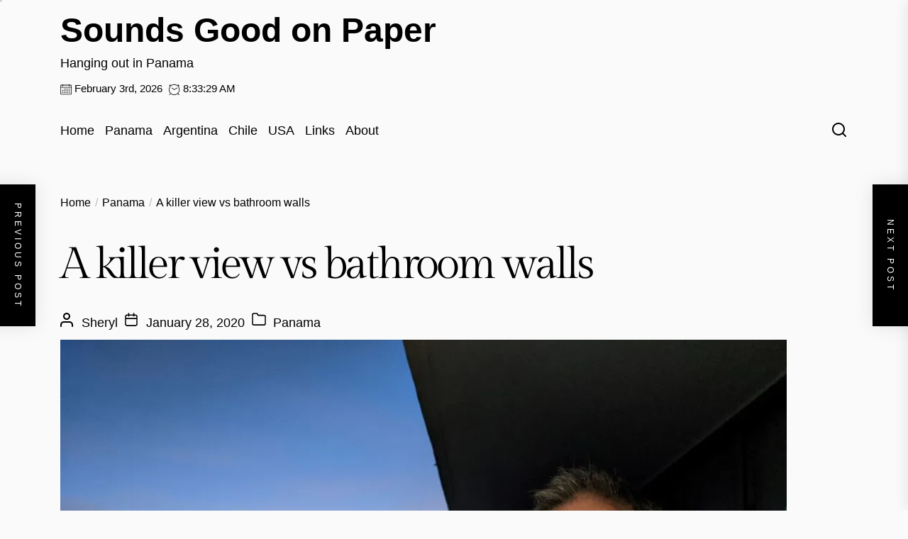

--- FILE ---
content_type: text/html; charset=UTF-8
request_url: https://soundsgoodonpaper.com/a-killer-view-vs-bathroom-walls/
body_size: 24332
content:
<!DOCTYPE html>
<html class="no-js" lang="en-US"
 xmlns:og="http://opengraphprotocol.org/schema/"
 xmlns:fb="http://www.facebook.com/2008/fbml">

<head>
    <meta charset="UTF-8">
    <meta name="viewport" content="width=device-width, initial-scale=1.0">
    <link rel="profile" href="https://gmpg.org/xfn/11">
    <meta name='robots' content='index, follow, max-image-preview:large, max-snippet:-1, max-video-preview:-1' />
<meta property="og:title" content="A killer view vs bathroom walls"/>
<meta property="og:description" content="When Jeff and I decided to ditch our Air BNB with the cage-like windows for a more permanent apartment it was slim picking. A three-month lease on a furnished a"/>
<meta property="og:image" content="https://zole-media.s3-us-west-2.amazonaws.com/SGOP/uploads/2020/01/small-1024x768.jpg"/>
<meta property="og:image:width" content="1024" />
<meta property="og:image:height" content="768" />
<meta property="og:image:type" content="image/jpeg" />
<meta property="og:type" content="article"/>
<meta property="og:article:published_time" content="2020-01-28 21:31:09"/>
<meta property="og:article:modified_time" content="2020-02-12 20:04:30"/>
<meta property="og:article:tag" content="Panama"/>
<meta property="og:article:tag" content="Panama City"/>
<meta property="og:article:tag" content="Panama expat"/>
<meta property="og:article:tag" content="Panama Expat apartments"/>

<!-- Twitter Card generated by Blog2Social 873 - https://www.blog2social.com -->
<meta name="twitter:card" content="summary">
<meta name="twitter:title" content="A killer view vs bathroom walls"/>
<meta name="twitter:description" content="When Jeff and I decided to ditch our Air BNB with the cage-like windows for a more permanent apartment it was slim picking. A three-month lease on a furnished a"/>
<meta name="twitter:image" content="https://zole-media.s3-us-west-2.amazonaws.com/SGOP/uploads/2020/01/small-1024x768.jpg"/>
<!-- Twitter Card generated by Blog2Social 873 - https://www.blog2social.com -->
<meta name="author" content="Sheryl"/>

	<!-- This site is optimized with the Yoast SEO plugin v26.8 - https://yoast.com/product/yoast-seo-wordpress/ -->
	<title>A killer view vs bathroom walls &#060; Sounds Good on Paper</title>
	<link rel="canonical" href="https://soundsgoodonpaper.com/a-killer-view-vs-bathroom-walls/" />
	<meta property="og:url" content="https://soundsgoodonpaper.com/a-killer-view-vs-bathroom-walls/" />
	<meta property="og:site_name" content="Sounds Good on Paper" />
	<meta property="article:publisher" content="https://www.facebook.com/people/Sounds-Good-On-Paper/100063672038755/" />
	<meta property="article:published_time" content="2020-01-28T21:31:09+00:00" />
	<meta property="article:modified_time" content="2020-02-12T20:04:30+00:00" />
	<meta property="og:image" content="https://zole-media.s3-us-west-2.amazonaws.com/SGOP/uploads/2020/01/small-1024x768.jpg" />
	<meta name="author" content="Sheryl" />
	<meta name="twitter:label1" content="Written by" />
	<meta name="twitter:data1" content="Sheryl" />
	<meta name="twitter:label2" content="Est. reading time" />
	<meta name="twitter:data2" content="3 minutes" />
	<script type="application/ld+json" class="yoast-schema-graph">{"@context":"https://schema.org","@graph":[{"@type":"Article","@id":"https://soundsgoodonpaper.com/a-killer-view-vs-bathroom-walls/#article","isPartOf":{"@id":"https://soundsgoodonpaper.com/a-killer-view-vs-bathroom-walls/"},"author":{"name":"Sheryl","@id":"https://soundsgoodonpaper.com/#/schema/person/42409b30ef2db01c6bfef43c8fbbd6ef"},"headline":"A killer view vs bathroom walls","datePublished":"2020-01-28T21:31:09+00:00","dateModified":"2020-02-12T20:04:30+00:00","mainEntityOfPage":{"@id":"https://soundsgoodonpaper.com/a-killer-view-vs-bathroom-walls/"},"wordCount":578,"commentCount":18,"publisher":{"@id":"https://soundsgoodonpaper.com/#/schema/person/b2fbad460742912a26941d6cc2124d20"},"image":{"@id":"https://soundsgoodonpaper.com/a-killer-view-vs-bathroom-walls/#primaryimage"},"thumbnailUrl":"https://zole-media.s3-us-west-2.amazonaws.com/SGOP/uploads/2020/01/small-1024x768.jpg","keywords":["Panama","Panama City","Panama expat","Panama Expat apartments"],"articleSection":["Panama"],"inLanguage":"en-US","potentialAction":[{"@type":"CommentAction","name":"Comment","target":["https://soundsgoodonpaper.com/a-killer-view-vs-bathroom-walls/#respond"]}]},{"@type":"WebPage","@id":"https://soundsgoodonpaper.com/a-killer-view-vs-bathroom-walls/","url":"https://soundsgoodonpaper.com/a-killer-view-vs-bathroom-walls/","name":"A killer view vs bathroom walls &#060; Sounds Good on Paper","isPartOf":{"@id":"https://soundsgoodonpaper.com/#website"},"primaryImageOfPage":{"@id":"https://soundsgoodonpaper.com/a-killer-view-vs-bathroom-walls/#primaryimage"},"image":{"@id":"https://soundsgoodonpaper.com/a-killer-view-vs-bathroom-walls/#primaryimage"},"thumbnailUrl":"https://zole-media.s3-us-west-2.amazonaws.com/SGOP/uploads/2020/01/small-1024x768.jpg","datePublished":"2020-01-28T21:31:09+00:00","dateModified":"2020-02-12T20:04:30+00:00","breadcrumb":{"@id":"https://soundsgoodonpaper.com/a-killer-view-vs-bathroom-walls/#breadcrumb"},"inLanguage":"en-US","potentialAction":[{"@type":"ReadAction","target":["https://soundsgoodonpaper.com/a-killer-view-vs-bathroom-walls/"]}]},{"@type":"ImageObject","inLanguage":"en-US","@id":"https://soundsgoodonpaper.com/a-killer-view-vs-bathroom-walls/#primaryimage","url":"https://zole-media.s3-us-west-2.amazonaws.com/SGOP/uploads/2020/01/small-1024x768.jpg","contentUrl":"https://zole-media.s3-us-west-2.amazonaws.com/SGOP/uploads/2020/01/small-1024x768.jpg"},{"@type":"BreadcrumbList","@id":"https://soundsgoodonpaper.com/a-killer-view-vs-bathroom-walls/#breadcrumb","itemListElement":[{"@type":"ListItem","position":1,"name":"Home","item":"https://soundsgoodonpaper.com/"},{"@type":"ListItem","position":2,"name":"A killer view vs bathroom walls"}]},{"@type":"WebSite","@id":"https://soundsgoodonpaper.com/#website","url":"https://soundsgoodonpaper.com/","name":"Sounds Good on Paper","description":"Hanging out in Panama","publisher":{"@id":"https://soundsgoodonpaper.com/#/schema/person/b2fbad460742912a26941d6cc2124d20"},"potentialAction":[{"@type":"SearchAction","target":{"@type":"EntryPoint","urlTemplate":"https://soundsgoodonpaper.com/?s={search_term_string}"},"query-input":{"@type":"PropertyValueSpecification","valueRequired":true,"valueName":"search_term_string"}}],"inLanguage":"en-US"},{"@type":["Person","Organization"],"@id":"https://soundsgoodonpaper.com/#/schema/person/b2fbad460742912a26941d6cc2124d20","name":"Sheryl Zeunert","image":{"@type":"ImageObject","inLanguage":"en-US","@id":"https://soundsgoodonpaper.com/#/schema/person/image/","url":"https://i0.wp.com/soundsgoodonpaper.com/wp-content/uploads/2021/06/20210610_182211-01-2.jpeg?fit=591%2C443&ssl=1","contentUrl":"https://i0.wp.com/soundsgoodonpaper.com/wp-content/uploads/2021/06/20210610_182211-01-2.jpeg?fit=591%2C443&ssl=1","width":591,"height":443,"caption":"Sheryl Zeunert"},"logo":{"@id":"https://soundsgoodonpaper.com/#/schema/person/image/"},"sameAs":["https://www.facebook.com/people/Sounds-Good-On-Paper/100063672038755/","https://www.instagram.com/sherylzeunert/?hl=es-la"]},{"@type":"Person","@id":"https://soundsgoodonpaper.com/#/schema/person/42409b30ef2db01c6bfef43c8fbbd6ef","name":"Sheryl"}]}</script>
	<!-- / Yoast SEO plugin. -->


<link rel='dns-prefetch' href='//static.addtoany.com' />
<link rel='dns-prefetch' href='//stats.wp.com' />
<link rel='preconnect' href='//i0.wp.com' />
<link rel='preconnect' href='//c0.wp.com' />
<link rel="alternate" type="application/rss+xml" title="Sounds Good on Paper &raquo; Feed" href="https://soundsgoodonpaper.com/feed/" />
<link rel="alternate" type="application/rss+xml" title="Sounds Good on Paper &raquo; Comments Feed" href="https://soundsgoodonpaper.com/comments/feed/" />
<link rel="alternate" type="application/rss+xml" title="Sounds Good on Paper &raquo; A killer view vs bathroom walls Comments Feed" href="https://soundsgoodonpaper.com/a-killer-view-vs-bathroom-walls/feed/" />
<link rel="alternate" title="oEmbed (JSON)" type="application/json+oembed" href="https://soundsgoodonpaper.com/wp-json/oembed/1.0/embed?url=https%3A%2F%2Fsoundsgoodonpaper.com%2Fa-killer-view-vs-bathroom-walls%2F" />
<link rel="alternate" title="oEmbed (XML)" type="text/xml+oembed" href="https://soundsgoodonpaper.com/wp-json/oembed/1.0/embed?url=https%3A%2F%2Fsoundsgoodonpaper.com%2Fa-killer-view-vs-bathroom-walls%2F&#038;format=xml" />
		<style>
			.lazyload,
			.lazyloading {
				max-width: 100%;
			}
		</style>
		<style id='wp-img-auto-sizes-contain-inline-css'>
img:is([sizes=auto i],[sizes^="auto," i]){contain-intrinsic-size:3000px 1500px}
/*# sourceURL=wp-img-auto-sizes-contain-inline-css */
</style>
<link rel='stylesheet' id='jetpack_related-posts-css' href='https://c0.wp.com/p/jetpack/15.4/modules/related-posts/related-posts.css' media='all' />
<style id='wp-emoji-styles-inline-css'>

	img.wp-smiley, img.emoji {
		display: inline !important;
		border: none !important;
		box-shadow: none !important;
		height: 1em !important;
		width: 1em !important;
		margin: 0 0.07em !important;
		vertical-align: -0.1em !important;
		background: none !important;
		padding: 0 !important;
	}
/*# sourceURL=wp-emoji-styles-inline-css */
</style>
<style id='wp-block-library-inline-css'>
:root{--wp-block-synced-color:#7a00df;--wp-block-synced-color--rgb:122,0,223;--wp-bound-block-color:var(--wp-block-synced-color);--wp-editor-canvas-background:#ddd;--wp-admin-theme-color:#007cba;--wp-admin-theme-color--rgb:0,124,186;--wp-admin-theme-color-darker-10:#006ba1;--wp-admin-theme-color-darker-10--rgb:0,107,160.5;--wp-admin-theme-color-darker-20:#005a87;--wp-admin-theme-color-darker-20--rgb:0,90,135;--wp-admin-border-width-focus:2px}@media (min-resolution:192dpi){:root{--wp-admin-border-width-focus:1.5px}}.wp-element-button{cursor:pointer}:root .has-very-light-gray-background-color{background-color:#eee}:root .has-very-dark-gray-background-color{background-color:#313131}:root .has-very-light-gray-color{color:#eee}:root .has-very-dark-gray-color{color:#313131}:root .has-vivid-green-cyan-to-vivid-cyan-blue-gradient-background{background:linear-gradient(135deg,#00d084,#0693e3)}:root .has-purple-crush-gradient-background{background:linear-gradient(135deg,#34e2e4,#4721fb 50%,#ab1dfe)}:root .has-hazy-dawn-gradient-background{background:linear-gradient(135deg,#faaca8,#dad0ec)}:root .has-subdued-olive-gradient-background{background:linear-gradient(135deg,#fafae1,#67a671)}:root .has-atomic-cream-gradient-background{background:linear-gradient(135deg,#fdd79a,#004a59)}:root .has-nightshade-gradient-background{background:linear-gradient(135deg,#330968,#31cdcf)}:root .has-midnight-gradient-background{background:linear-gradient(135deg,#020381,#2874fc)}:root{--wp--preset--font-size--normal:16px;--wp--preset--font-size--huge:42px}.has-regular-font-size{font-size:1em}.has-larger-font-size{font-size:2.625em}.has-normal-font-size{font-size:var(--wp--preset--font-size--normal)}.has-huge-font-size{font-size:var(--wp--preset--font-size--huge)}.has-text-align-center{text-align:center}.has-text-align-left{text-align:left}.has-text-align-right{text-align:right}.has-fit-text{white-space:nowrap!important}#end-resizable-editor-section{display:none}.aligncenter{clear:both}.items-justified-left{justify-content:flex-start}.items-justified-center{justify-content:center}.items-justified-right{justify-content:flex-end}.items-justified-space-between{justify-content:space-between}.screen-reader-text{border:0;clip-path:inset(50%);height:1px;margin:-1px;overflow:hidden;padding:0;position:absolute;width:1px;word-wrap:normal!important}.screen-reader-text:focus{background-color:#ddd;clip-path:none;color:#444;display:block;font-size:1em;height:auto;left:5px;line-height:normal;padding:15px 23px 14px;text-decoration:none;top:5px;width:auto;z-index:100000}html :where(.has-border-color){border-style:solid}html :where([style*=border-top-color]){border-top-style:solid}html :where([style*=border-right-color]){border-right-style:solid}html :where([style*=border-bottom-color]){border-bottom-style:solid}html :where([style*=border-left-color]){border-left-style:solid}html :where([style*=border-width]){border-style:solid}html :where([style*=border-top-width]){border-top-style:solid}html :where([style*=border-right-width]){border-right-style:solid}html :where([style*=border-bottom-width]){border-bottom-style:solid}html :where([style*=border-left-width]){border-left-style:solid}html :where(img[class*=wp-image-]){height:auto;max-width:100%}:where(figure){margin:0 0 1em}html :where(.is-position-sticky){--wp-admin--admin-bar--position-offset:var(--wp-admin--admin-bar--height,0px)}@media screen and (max-width:600px){html :where(.is-position-sticky){--wp-admin--admin-bar--position-offset:0px}}

/*# sourceURL=wp-block-library-inline-css */
</style><style id='wp-block-gallery-inline-css'>
.blocks-gallery-grid:not(.has-nested-images),.wp-block-gallery:not(.has-nested-images){display:flex;flex-wrap:wrap;list-style-type:none;margin:0;padding:0}.blocks-gallery-grid:not(.has-nested-images) .blocks-gallery-image,.blocks-gallery-grid:not(.has-nested-images) .blocks-gallery-item,.wp-block-gallery:not(.has-nested-images) .blocks-gallery-image,.wp-block-gallery:not(.has-nested-images) .blocks-gallery-item{display:flex;flex-direction:column;flex-grow:1;justify-content:center;margin:0 1em 1em 0;position:relative;width:calc(50% - 1em)}.blocks-gallery-grid:not(.has-nested-images) .blocks-gallery-image:nth-of-type(2n),.blocks-gallery-grid:not(.has-nested-images) .blocks-gallery-item:nth-of-type(2n),.wp-block-gallery:not(.has-nested-images) .blocks-gallery-image:nth-of-type(2n),.wp-block-gallery:not(.has-nested-images) .blocks-gallery-item:nth-of-type(2n){margin-right:0}.blocks-gallery-grid:not(.has-nested-images) .blocks-gallery-image figure,.blocks-gallery-grid:not(.has-nested-images) .blocks-gallery-item figure,.wp-block-gallery:not(.has-nested-images) .blocks-gallery-image figure,.wp-block-gallery:not(.has-nested-images) .blocks-gallery-item figure{align-items:flex-end;display:flex;height:100%;justify-content:flex-start;margin:0}.blocks-gallery-grid:not(.has-nested-images) .blocks-gallery-image img,.blocks-gallery-grid:not(.has-nested-images) .blocks-gallery-item img,.wp-block-gallery:not(.has-nested-images) .blocks-gallery-image img,.wp-block-gallery:not(.has-nested-images) .blocks-gallery-item img{display:block;height:auto;max-width:100%;width:auto}.blocks-gallery-grid:not(.has-nested-images) .blocks-gallery-image figcaption,.blocks-gallery-grid:not(.has-nested-images) .blocks-gallery-item figcaption,.wp-block-gallery:not(.has-nested-images) .blocks-gallery-image figcaption,.wp-block-gallery:not(.has-nested-images) .blocks-gallery-item figcaption{background:linear-gradient(0deg,#000000b3,#0000004d 70%,#0000);bottom:0;box-sizing:border-box;color:#fff;font-size:.8em;margin:0;max-height:100%;overflow:auto;padding:3em .77em .7em;position:absolute;text-align:center;width:100%;z-index:2}.blocks-gallery-grid:not(.has-nested-images) .blocks-gallery-image figcaption img,.blocks-gallery-grid:not(.has-nested-images) .blocks-gallery-item figcaption img,.wp-block-gallery:not(.has-nested-images) .blocks-gallery-image figcaption img,.wp-block-gallery:not(.has-nested-images) .blocks-gallery-item figcaption img{display:inline}.blocks-gallery-grid:not(.has-nested-images) figcaption,.wp-block-gallery:not(.has-nested-images) figcaption{flex-grow:1}.blocks-gallery-grid:not(.has-nested-images).is-cropped .blocks-gallery-image a,.blocks-gallery-grid:not(.has-nested-images).is-cropped .blocks-gallery-image img,.blocks-gallery-grid:not(.has-nested-images).is-cropped .blocks-gallery-item a,.blocks-gallery-grid:not(.has-nested-images).is-cropped .blocks-gallery-item img,.wp-block-gallery:not(.has-nested-images).is-cropped .blocks-gallery-image a,.wp-block-gallery:not(.has-nested-images).is-cropped .blocks-gallery-image img,.wp-block-gallery:not(.has-nested-images).is-cropped .blocks-gallery-item a,.wp-block-gallery:not(.has-nested-images).is-cropped .blocks-gallery-item img{flex:1;height:100%;object-fit:cover;width:100%}.blocks-gallery-grid:not(.has-nested-images).columns-1 .blocks-gallery-image,.blocks-gallery-grid:not(.has-nested-images).columns-1 .blocks-gallery-item,.wp-block-gallery:not(.has-nested-images).columns-1 .blocks-gallery-image,.wp-block-gallery:not(.has-nested-images).columns-1 .blocks-gallery-item{margin-right:0;width:100%}@media (min-width:600px){.blocks-gallery-grid:not(.has-nested-images).columns-3 .blocks-gallery-image,.blocks-gallery-grid:not(.has-nested-images).columns-3 .blocks-gallery-item,.wp-block-gallery:not(.has-nested-images).columns-3 .blocks-gallery-image,.wp-block-gallery:not(.has-nested-images).columns-3 .blocks-gallery-item{margin-right:1em;width:calc(33.33333% - .66667em)}.blocks-gallery-grid:not(.has-nested-images).columns-4 .blocks-gallery-image,.blocks-gallery-grid:not(.has-nested-images).columns-4 .blocks-gallery-item,.wp-block-gallery:not(.has-nested-images).columns-4 .blocks-gallery-image,.wp-block-gallery:not(.has-nested-images).columns-4 .blocks-gallery-item{margin-right:1em;width:calc(25% - .75em)}.blocks-gallery-grid:not(.has-nested-images).columns-5 .blocks-gallery-image,.blocks-gallery-grid:not(.has-nested-images).columns-5 .blocks-gallery-item,.wp-block-gallery:not(.has-nested-images).columns-5 .blocks-gallery-image,.wp-block-gallery:not(.has-nested-images).columns-5 .blocks-gallery-item{margin-right:1em;width:calc(20% - .8em)}.blocks-gallery-grid:not(.has-nested-images).columns-6 .blocks-gallery-image,.blocks-gallery-grid:not(.has-nested-images).columns-6 .blocks-gallery-item,.wp-block-gallery:not(.has-nested-images).columns-6 .blocks-gallery-image,.wp-block-gallery:not(.has-nested-images).columns-6 .blocks-gallery-item{margin-right:1em;width:calc(16.66667% - .83333em)}.blocks-gallery-grid:not(.has-nested-images).columns-7 .blocks-gallery-image,.blocks-gallery-grid:not(.has-nested-images).columns-7 .blocks-gallery-item,.wp-block-gallery:not(.has-nested-images).columns-7 .blocks-gallery-image,.wp-block-gallery:not(.has-nested-images).columns-7 .blocks-gallery-item{margin-right:1em;width:calc(14.28571% - .85714em)}.blocks-gallery-grid:not(.has-nested-images).columns-8 .blocks-gallery-image,.blocks-gallery-grid:not(.has-nested-images).columns-8 .blocks-gallery-item,.wp-block-gallery:not(.has-nested-images).columns-8 .blocks-gallery-image,.wp-block-gallery:not(.has-nested-images).columns-8 .blocks-gallery-item{margin-right:1em;width:calc(12.5% - .875em)}.blocks-gallery-grid:not(.has-nested-images).columns-1 .blocks-gallery-image:nth-of-type(1n),.blocks-gallery-grid:not(.has-nested-images).columns-1 .blocks-gallery-item:nth-of-type(1n),.blocks-gallery-grid:not(.has-nested-images).columns-2 .blocks-gallery-image:nth-of-type(2n),.blocks-gallery-grid:not(.has-nested-images).columns-2 .blocks-gallery-item:nth-of-type(2n),.blocks-gallery-grid:not(.has-nested-images).columns-3 .blocks-gallery-image:nth-of-type(3n),.blocks-gallery-grid:not(.has-nested-images).columns-3 .blocks-gallery-item:nth-of-type(3n),.blocks-gallery-grid:not(.has-nested-images).columns-4 .blocks-gallery-image:nth-of-type(4n),.blocks-gallery-grid:not(.has-nested-images).columns-4 .blocks-gallery-item:nth-of-type(4n),.blocks-gallery-grid:not(.has-nested-images).columns-5 .blocks-gallery-image:nth-of-type(5n),.blocks-gallery-grid:not(.has-nested-images).columns-5 .blocks-gallery-item:nth-of-type(5n),.blocks-gallery-grid:not(.has-nested-images).columns-6 .blocks-gallery-image:nth-of-type(6n),.blocks-gallery-grid:not(.has-nested-images).columns-6 .blocks-gallery-item:nth-of-type(6n),.blocks-gallery-grid:not(.has-nested-images).columns-7 .blocks-gallery-image:nth-of-type(7n),.blocks-gallery-grid:not(.has-nested-images).columns-7 .blocks-gallery-item:nth-of-type(7n),.blocks-gallery-grid:not(.has-nested-images).columns-8 .blocks-gallery-image:nth-of-type(8n),.blocks-gallery-grid:not(.has-nested-images).columns-8 .blocks-gallery-item:nth-of-type(8n),.wp-block-gallery:not(.has-nested-images).columns-1 .blocks-gallery-image:nth-of-type(1n),.wp-block-gallery:not(.has-nested-images).columns-1 .blocks-gallery-item:nth-of-type(1n),.wp-block-gallery:not(.has-nested-images).columns-2 .blocks-gallery-image:nth-of-type(2n),.wp-block-gallery:not(.has-nested-images).columns-2 .blocks-gallery-item:nth-of-type(2n),.wp-block-gallery:not(.has-nested-images).columns-3 .blocks-gallery-image:nth-of-type(3n),.wp-block-gallery:not(.has-nested-images).columns-3 .blocks-gallery-item:nth-of-type(3n),.wp-block-gallery:not(.has-nested-images).columns-4 .blocks-gallery-image:nth-of-type(4n),.wp-block-gallery:not(.has-nested-images).columns-4 .blocks-gallery-item:nth-of-type(4n),.wp-block-gallery:not(.has-nested-images).columns-5 .blocks-gallery-image:nth-of-type(5n),.wp-block-gallery:not(.has-nested-images).columns-5 .blocks-gallery-item:nth-of-type(5n),.wp-block-gallery:not(.has-nested-images).columns-6 .blocks-gallery-image:nth-of-type(6n),.wp-block-gallery:not(.has-nested-images).columns-6 .blocks-gallery-item:nth-of-type(6n),.wp-block-gallery:not(.has-nested-images).columns-7 .blocks-gallery-image:nth-of-type(7n),.wp-block-gallery:not(.has-nested-images).columns-7 .blocks-gallery-item:nth-of-type(7n),.wp-block-gallery:not(.has-nested-images).columns-8 .blocks-gallery-image:nth-of-type(8n),.wp-block-gallery:not(.has-nested-images).columns-8 .blocks-gallery-item:nth-of-type(8n){margin-right:0}}.blocks-gallery-grid:not(.has-nested-images) .blocks-gallery-image:last-child,.blocks-gallery-grid:not(.has-nested-images) .blocks-gallery-item:last-child,.wp-block-gallery:not(.has-nested-images) .blocks-gallery-image:last-child,.wp-block-gallery:not(.has-nested-images) .blocks-gallery-item:last-child{margin-right:0}.blocks-gallery-grid:not(.has-nested-images).alignleft,.blocks-gallery-grid:not(.has-nested-images).alignright,.wp-block-gallery:not(.has-nested-images).alignleft,.wp-block-gallery:not(.has-nested-images).alignright{max-width:420px;width:100%}.blocks-gallery-grid:not(.has-nested-images).aligncenter .blocks-gallery-item figure,.wp-block-gallery:not(.has-nested-images).aligncenter .blocks-gallery-item figure{justify-content:center}.wp-block-gallery:not(.is-cropped) .blocks-gallery-item{align-self:flex-start}figure.wp-block-gallery.has-nested-images{align-items:normal}.wp-block-gallery.has-nested-images figure.wp-block-image:not(#individual-image){margin:0;width:calc(50% - var(--wp--style--unstable-gallery-gap, 16px)/2)}.wp-block-gallery.has-nested-images figure.wp-block-image{box-sizing:border-box;display:flex;flex-direction:column;flex-grow:1;justify-content:center;max-width:100%;position:relative}.wp-block-gallery.has-nested-images figure.wp-block-image>a,.wp-block-gallery.has-nested-images figure.wp-block-image>div{flex-direction:column;flex-grow:1;margin:0}.wp-block-gallery.has-nested-images figure.wp-block-image img{display:block;height:auto;max-width:100%!important;width:auto}.wp-block-gallery.has-nested-images figure.wp-block-image figcaption,.wp-block-gallery.has-nested-images figure.wp-block-image:has(figcaption):before{bottom:0;left:0;max-height:100%;position:absolute;right:0}.wp-block-gallery.has-nested-images figure.wp-block-image:has(figcaption):before{backdrop-filter:blur(3px);content:"";height:100%;-webkit-mask-image:linear-gradient(0deg,#000 20%,#0000);mask-image:linear-gradient(0deg,#000 20%,#0000);max-height:40%;pointer-events:none}.wp-block-gallery.has-nested-images figure.wp-block-image figcaption{box-sizing:border-box;color:#fff;font-size:13px;margin:0;overflow:auto;padding:1em;text-align:center;text-shadow:0 0 1.5px #000}.wp-block-gallery.has-nested-images figure.wp-block-image figcaption::-webkit-scrollbar{height:12px;width:12px}.wp-block-gallery.has-nested-images figure.wp-block-image figcaption::-webkit-scrollbar-track{background-color:initial}.wp-block-gallery.has-nested-images figure.wp-block-image figcaption::-webkit-scrollbar-thumb{background-clip:padding-box;background-color:initial;border:3px solid #0000;border-radius:8px}.wp-block-gallery.has-nested-images figure.wp-block-image figcaption:focus-within::-webkit-scrollbar-thumb,.wp-block-gallery.has-nested-images figure.wp-block-image figcaption:focus::-webkit-scrollbar-thumb,.wp-block-gallery.has-nested-images figure.wp-block-image figcaption:hover::-webkit-scrollbar-thumb{background-color:#fffc}.wp-block-gallery.has-nested-images figure.wp-block-image figcaption{scrollbar-color:#0000 #0000;scrollbar-gutter:stable both-edges;scrollbar-width:thin}.wp-block-gallery.has-nested-images figure.wp-block-image figcaption:focus,.wp-block-gallery.has-nested-images figure.wp-block-image figcaption:focus-within,.wp-block-gallery.has-nested-images figure.wp-block-image figcaption:hover{scrollbar-color:#fffc #0000}.wp-block-gallery.has-nested-images figure.wp-block-image figcaption{will-change:transform}@media (hover:none){.wp-block-gallery.has-nested-images figure.wp-block-image figcaption{scrollbar-color:#fffc #0000}}.wp-block-gallery.has-nested-images figure.wp-block-image figcaption{background:linear-gradient(0deg,#0006,#0000)}.wp-block-gallery.has-nested-images figure.wp-block-image figcaption img{display:inline}.wp-block-gallery.has-nested-images figure.wp-block-image figcaption a{color:inherit}.wp-block-gallery.has-nested-images figure.wp-block-image.has-custom-border img{box-sizing:border-box}.wp-block-gallery.has-nested-images figure.wp-block-image.has-custom-border>a,.wp-block-gallery.has-nested-images figure.wp-block-image.has-custom-border>div,.wp-block-gallery.has-nested-images figure.wp-block-image.is-style-rounded>a,.wp-block-gallery.has-nested-images figure.wp-block-image.is-style-rounded>div{flex:1 1 auto}.wp-block-gallery.has-nested-images figure.wp-block-image.has-custom-border figcaption,.wp-block-gallery.has-nested-images figure.wp-block-image.is-style-rounded figcaption{background:none;color:inherit;flex:initial;margin:0;padding:10px 10px 9px;position:relative;text-shadow:none}.wp-block-gallery.has-nested-images figure.wp-block-image.has-custom-border:before,.wp-block-gallery.has-nested-images figure.wp-block-image.is-style-rounded:before{content:none}.wp-block-gallery.has-nested-images figcaption{flex-basis:100%;flex-grow:1;text-align:center}.wp-block-gallery.has-nested-images:not(.is-cropped) figure.wp-block-image:not(#individual-image){margin-bottom:auto;margin-top:0}.wp-block-gallery.has-nested-images.is-cropped figure.wp-block-image:not(#individual-image){align-self:inherit}.wp-block-gallery.has-nested-images.is-cropped figure.wp-block-image:not(#individual-image)>a,.wp-block-gallery.has-nested-images.is-cropped figure.wp-block-image:not(#individual-image)>div:not(.components-drop-zone){display:flex}.wp-block-gallery.has-nested-images.is-cropped figure.wp-block-image:not(#individual-image) a,.wp-block-gallery.has-nested-images.is-cropped figure.wp-block-image:not(#individual-image) img{flex:1 0 0%;height:100%;object-fit:cover;width:100%}.wp-block-gallery.has-nested-images.columns-1 figure.wp-block-image:not(#individual-image){width:100%}@media (min-width:600px){.wp-block-gallery.has-nested-images.columns-3 figure.wp-block-image:not(#individual-image){width:calc(33.33333% - var(--wp--style--unstable-gallery-gap, 16px)*.66667)}.wp-block-gallery.has-nested-images.columns-4 figure.wp-block-image:not(#individual-image){width:calc(25% - var(--wp--style--unstable-gallery-gap, 16px)*.75)}.wp-block-gallery.has-nested-images.columns-5 figure.wp-block-image:not(#individual-image){width:calc(20% - var(--wp--style--unstable-gallery-gap, 16px)*.8)}.wp-block-gallery.has-nested-images.columns-6 figure.wp-block-image:not(#individual-image){width:calc(16.66667% - var(--wp--style--unstable-gallery-gap, 16px)*.83333)}.wp-block-gallery.has-nested-images.columns-7 figure.wp-block-image:not(#individual-image){width:calc(14.28571% - var(--wp--style--unstable-gallery-gap, 16px)*.85714)}.wp-block-gallery.has-nested-images.columns-8 figure.wp-block-image:not(#individual-image){width:calc(12.5% - var(--wp--style--unstable-gallery-gap, 16px)*.875)}.wp-block-gallery.has-nested-images.columns-default figure.wp-block-image:not(#individual-image){width:calc(33.33% - var(--wp--style--unstable-gallery-gap, 16px)*.66667)}.wp-block-gallery.has-nested-images.columns-default figure.wp-block-image:not(#individual-image):first-child:nth-last-child(2),.wp-block-gallery.has-nested-images.columns-default figure.wp-block-image:not(#individual-image):first-child:nth-last-child(2)~figure.wp-block-image:not(#individual-image){width:calc(50% - var(--wp--style--unstable-gallery-gap, 16px)*.5)}.wp-block-gallery.has-nested-images.columns-default figure.wp-block-image:not(#individual-image):first-child:last-child{width:100%}}.wp-block-gallery.has-nested-images.alignleft,.wp-block-gallery.has-nested-images.alignright{max-width:420px;width:100%}.wp-block-gallery.has-nested-images.aligncenter{justify-content:center}
/*# sourceURL=https://c0.wp.com/c/6.9/wp-includes/blocks/gallery/style.min.css */
</style>
<style id='wp-block-gallery-theme-inline-css'>
.blocks-gallery-caption{color:#555;font-size:13px;text-align:center}.is-dark-theme .blocks-gallery-caption{color:#ffffffa6}
/*# sourceURL=https://c0.wp.com/c/6.9/wp-includes/blocks/gallery/theme.min.css */
</style>
<style id='wp-block-image-inline-css'>
.wp-block-image>a,.wp-block-image>figure>a{display:inline-block}.wp-block-image img{box-sizing:border-box;height:auto;max-width:100%;vertical-align:bottom}@media not (prefers-reduced-motion){.wp-block-image img.hide{visibility:hidden}.wp-block-image img.show{animation:show-content-image .4s}}.wp-block-image[style*=border-radius] img,.wp-block-image[style*=border-radius]>a{border-radius:inherit}.wp-block-image.has-custom-border img{box-sizing:border-box}.wp-block-image.aligncenter{text-align:center}.wp-block-image.alignfull>a,.wp-block-image.alignwide>a{width:100%}.wp-block-image.alignfull img,.wp-block-image.alignwide img{height:auto;width:100%}.wp-block-image .aligncenter,.wp-block-image .alignleft,.wp-block-image .alignright,.wp-block-image.aligncenter,.wp-block-image.alignleft,.wp-block-image.alignright{display:table}.wp-block-image .aligncenter>figcaption,.wp-block-image .alignleft>figcaption,.wp-block-image .alignright>figcaption,.wp-block-image.aligncenter>figcaption,.wp-block-image.alignleft>figcaption,.wp-block-image.alignright>figcaption{caption-side:bottom;display:table-caption}.wp-block-image .alignleft{float:left;margin:.5em 1em .5em 0}.wp-block-image .alignright{float:right;margin:.5em 0 .5em 1em}.wp-block-image .aligncenter{margin-left:auto;margin-right:auto}.wp-block-image :where(figcaption){margin-bottom:1em;margin-top:.5em}.wp-block-image.is-style-circle-mask img{border-radius:9999px}@supports ((-webkit-mask-image:none) or (mask-image:none)) or (-webkit-mask-image:none){.wp-block-image.is-style-circle-mask img{border-radius:0;-webkit-mask-image:url('data:image/svg+xml;utf8,<svg viewBox="0 0 100 100" xmlns="http://www.w3.org/2000/svg"><circle cx="50" cy="50" r="50"/></svg>');mask-image:url('data:image/svg+xml;utf8,<svg viewBox="0 0 100 100" xmlns="http://www.w3.org/2000/svg"><circle cx="50" cy="50" r="50"/></svg>');mask-mode:alpha;-webkit-mask-position:center;mask-position:center;-webkit-mask-repeat:no-repeat;mask-repeat:no-repeat;-webkit-mask-size:contain;mask-size:contain}}:root :where(.wp-block-image.is-style-rounded img,.wp-block-image .is-style-rounded img){border-radius:9999px}.wp-block-image figure{margin:0}.wp-lightbox-container{display:flex;flex-direction:column;position:relative}.wp-lightbox-container img{cursor:zoom-in}.wp-lightbox-container img:hover+button{opacity:1}.wp-lightbox-container button{align-items:center;backdrop-filter:blur(16px) saturate(180%);background-color:#5a5a5a40;border:none;border-radius:4px;cursor:zoom-in;display:flex;height:20px;justify-content:center;opacity:0;padding:0;position:absolute;right:16px;text-align:center;top:16px;width:20px;z-index:100}@media not (prefers-reduced-motion){.wp-lightbox-container button{transition:opacity .2s ease}}.wp-lightbox-container button:focus-visible{outline:3px auto #5a5a5a40;outline:3px auto -webkit-focus-ring-color;outline-offset:3px}.wp-lightbox-container button:hover{cursor:pointer;opacity:1}.wp-lightbox-container button:focus{opacity:1}.wp-lightbox-container button:focus,.wp-lightbox-container button:hover,.wp-lightbox-container button:not(:hover):not(:active):not(.has-background){background-color:#5a5a5a40;border:none}.wp-lightbox-overlay{box-sizing:border-box;cursor:zoom-out;height:100vh;left:0;overflow:hidden;position:fixed;top:0;visibility:hidden;width:100%;z-index:100000}.wp-lightbox-overlay .close-button{align-items:center;cursor:pointer;display:flex;justify-content:center;min-height:40px;min-width:40px;padding:0;position:absolute;right:calc(env(safe-area-inset-right) + 16px);top:calc(env(safe-area-inset-top) + 16px);z-index:5000000}.wp-lightbox-overlay .close-button:focus,.wp-lightbox-overlay .close-button:hover,.wp-lightbox-overlay .close-button:not(:hover):not(:active):not(.has-background){background:none;border:none}.wp-lightbox-overlay .lightbox-image-container{height:var(--wp--lightbox-container-height);left:50%;overflow:hidden;position:absolute;top:50%;transform:translate(-50%,-50%);transform-origin:top left;width:var(--wp--lightbox-container-width);z-index:9999999999}.wp-lightbox-overlay .wp-block-image{align-items:center;box-sizing:border-box;display:flex;height:100%;justify-content:center;margin:0;position:relative;transform-origin:0 0;width:100%;z-index:3000000}.wp-lightbox-overlay .wp-block-image img{height:var(--wp--lightbox-image-height);min-height:var(--wp--lightbox-image-height);min-width:var(--wp--lightbox-image-width);width:var(--wp--lightbox-image-width)}.wp-lightbox-overlay .wp-block-image figcaption{display:none}.wp-lightbox-overlay button{background:none;border:none}.wp-lightbox-overlay .scrim{background-color:#fff;height:100%;opacity:.9;position:absolute;width:100%;z-index:2000000}.wp-lightbox-overlay.active{visibility:visible}@media not (prefers-reduced-motion){.wp-lightbox-overlay.active{animation:turn-on-visibility .25s both}.wp-lightbox-overlay.active img{animation:turn-on-visibility .35s both}.wp-lightbox-overlay.show-closing-animation:not(.active){animation:turn-off-visibility .35s both}.wp-lightbox-overlay.show-closing-animation:not(.active) img{animation:turn-off-visibility .25s both}.wp-lightbox-overlay.zoom.active{animation:none;opacity:1;visibility:visible}.wp-lightbox-overlay.zoom.active .lightbox-image-container{animation:lightbox-zoom-in .4s}.wp-lightbox-overlay.zoom.active .lightbox-image-container img{animation:none}.wp-lightbox-overlay.zoom.active .scrim{animation:turn-on-visibility .4s forwards}.wp-lightbox-overlay.zoom.show-closing-animation:not(.active){animation:none}.wp-lightbox-overlay.zoom.show-closing-animation:not(.active) .lightbox-image-container{animation:lightbox-zoom-out .4s}.wp-lightbox-overlay.zoom.show-closing-animation:not(.active) .lightbox-image-container img{animation:none}.wp-lightbox-overlay.zoom.show-closing-animation:not(.active) .scrim{animation:turn-off-visibility .4s forwards}}@keyframes show-content-image{0%{visibility:hidden}99%{visibility:hidden}to{visibility:visible}}@keyframes turn-on-visibility{0%{opacity:0}to{opacity:1}}@keyframes turn-off-visibility{0%{opacity:1;visibility:visible}99%{opacity:0;visibility:visible}to{opacity:0;visibility:hidden}}@keyframes lightbox-zoom-in{0%{transform:translate(calc((-100vw + var(--wp--lightbox-scrollbar-width))/2 + var(--wp--lightbox-initial-left-position)),calc(-50vh + var(--wp--lightbox-initial-top-position))) scale(var(--wp--lightbox-scale))}to{transform:translate(-50%,-50%) scale(1)}}@keyframes lightbox-zoom-out{0%{transform:translate(-50%,-50%) scale(1);visibility:visible}99%{visibility:visible}to{transform:translate(calc((-100vw + var(--wp--lightbox-scrollbar-width))/2 + var(--wp--lightbox-initial-left-position)),calc(-50vh + var(--wp--lightbox-initial-top-position))) scale(var(--wp--lightbox-scale));visibility:hidden}}
/*# sourceURL=https://c0.wp.com/c/6.9/wp-includes/blocks/image/style.min.css */
</style>
<style id='wp-block-image-theme-inline-css'>
:root :where(.wp-block-image figcaption){color:#555;font-size:13px;text-align:center}.is-dark-theme :root :where(.wp-block-image figcaption){color:#ffffffa6}.wp-block-image{margin:0 0 1em}
/*# sourceURL=https://c0.wp.com/c/6.9/wp-includes/blocks/image/theme.min.css */
</style>
<style id='global-styles-inline-css'>
:root{--wp--preset--aspect-ratio--square: 1;--wp--preset--aspect-ratio--4-3: 4/3;--wp--preset--aspect-ratio--3-4: 3/4;--wp--preset--aspect-ratio--3-2: 3/2;--wp--preset--aspect-ratio--2-3: 2/3;--wp--preset--aspect-ratio--16-9: 16/9;--wp--preset--aspect-ratio--9-16: 9/16;--wp--preset--color--black: #000000;--wp--preset--color--cyan-bluish-gray: #abb8c3;--wp--preset--color--white: #ffffff;--wp--preset--color--pale-pink: #f78da7;--wp--preset--color--vivid-red: #cf2e2e;--wp--preset--color--luminous-vivid-orange: #ff6900;--wp--preset--color--luminous-vivid-amber: #fcb900;--wp--preset--color--light-green-cyan: #7bdcb5;--wp--preset--color--vivid-green-cyan: #00d084;--wp--preset--color--pale-cyan-blue: #8ed1fc;--wp--preset--color--vivid-cyan-blue: #0693e3;--wp--preset--color--vivid-purple: #9b51e0;--wp--preset--gradient--vivid-cyan-blue-to-vivid-purple: linear-gradient(135deg,rgb(6,147,227) 0%,rgb(155,81,224) 100%);--wp--preset--gradient--light-green-cyan-to-vivid-green-cyan: linear-gradient(135deg,rgb(122,220,180) 0%,rgb(0,208,130) 100%);--wp--preset--gradient--luminous-vivid-amber-to-luminous-vivid-orange: linear-gradient(135deg,rgb(252,185,0) 0%,rgb(255,105,0) 100%);--wp--preset--gradient--luminous-vivid-orange-to-vivid-red: linear-gradient(135deg,rgb(255,105,0) 0%,rgb(207,46,46) 100%);--wp--preset--gradient--very-light-gray-to-cyan-bluish-gray: linear-gradient(135deg,rgb(238,238,238) 0%,rgb(169,184,195) 100%);--wp--preset--gradient--cool-to-warm-spectrum: linear-gradient(135deg,rgb(74,234,220) 0%,rgb(151,120,209) 20%,rgb(207,42,186) 40%,rgb(238,44,130) 60%,rgb(251,105,98) 80%,rgb(254,248,76) 100%);--wp--preset--gradient--blush-light-purple: linear-gradient(135deg,rgb(255,206,236) 0%,rgb(152,150,240) 100%);--wp--preset--gradient--blush-bordeaux: linear-gradient(135deg,rgb(254,205,165) 0%,rgb(254,45,45) 50%,rgb(107,0,62) 100%);--wp--preset--gradient--luminous-dusk: linear-gradient(135deg,rgb(255,203,112) 0%,rgb(199,81,192) 50%,rgb(65,88,208) 100%);--wp--preset--gradient--pale-ocean: linear-gradient(135deg,rgb(255,245,203) 0%,rgb(182,227,212) 50%,rgb(51,167,181) 100%);--wp--preset--gradient--electric-grass: linear-gradient(135deg,rgb(202,248,128) 0%,rgb(113,206,126) 100%);--wp--preset--gradient--midnight: linear-gradient(135deg,rgb(2,3,129) 0%,rgb(40,116,252) 100%);--wp--preset--font-size--small: 13px;--wp--preset--font-size--medium: 20px;--wp--preset--font-size--large: 36px;--wp--preset--font-size--x-large: 42px;--wp--preset--spacing--20: 0.44rem;--wp--preset--spacing--30: 0.67rem;--wp--preset--spacing--40: 1rem;--wp--preset--spacing--50: 1.5rem;--wp--preset--spacing--60: 2.25rem;--wp--preset--spacing--70: 3.38rem;--wp--preset--spacing--80: 5.06rem;--wp--preset--shadow--natural: 6px 6px 9px rgba(0, 0, 0, 0.2);--wp--preset--shadow--deep: 12px 12px 50px rgba(0, 0, 0, 0.4);--wp--preset--shadow--sharp: 6px 6px 0px rgba(0, 0, 0, 0.2);--wp--preset--shadow--outlined: 6px 6px 0px -3px rgb(255, 255, 255), 6px 6px rgb(0, 0, 0);--wp--preset--shadow--crisp: 6px 6px 0px rgb(0, 0, 0);}:where(.is-layout-flex){gap: 0.5em;}:where(.is-layout-grid){gap: 0.5em;}body .is-layout-flex{display: flex;}.is-layout-flex{flex-wrap: wrap;align-items: center;}.is-layout-flex > :is(*, div){margin: 0;}body .is-layout-grid{display: grid;}.is-layout-grid > :is(*, div){margin: 0;}:where(.wp-block-columns.is-layout-flex){gap: 2em;}:where(.wp-block-columns.is-layout-grid){gap: 2em;}:where(.wp-block-post-template.is-layout-flex){gap: 1.25em;}:where(.wp-block-post-template.is-layout-grid){gap: 1.25em;}.has-black-color{color: var(--wp--preset--color--black) !important;}.has-cyan-bluish-gray-color{color: var(--wp--preset--color--cyan-bluish-gray) !important;}.has-white-color{color: var(--wp--preset--color--white) !important;}.has-pale-pink-color{color: var(--wp--preset--color--pale-pink) !important;}.has-vivid-red-color{color: var(--wp--preset--color--vivid-red) !important;}.has-luminous-vivid-orange-color{color: var(--wp--preset--color--luminous-vivid-orange) !important;}.has-luminous-vivid-amber-color{color: var(--wp--preset--color--luminous-vivid-amber) !important;}.has-light-green-cyan-color{color: var(--wp--preset--color--light-green-cyan) !important;}.has-vivid-green-cyan-color{color: var(--wp--preset--color--vivid-green-cyan) !important;}.has-pale-cyan-blue-color{color: var(--wp--preset--color--pale-cyan-blue) !important;}.has-vivid-cyan-blue-color{color: var(--wp--preset--color--vivid-cyan-blue) !important;}.has-vivid-purple-color{color: var(--wp--preset--color--vivid-purple) !important;}.has-black-background-color{background-color: var(--wp--preset--color--black) !important;}.has-cyan-bluish-gray-background-color{background-color: var(--wp--preset--color--cyan-bluish-gray) !important;}.has-white-background-color{background-color: var(--wp--preset--color--white) !important;}.has-pale-pink-background-color{background-color: var(--wp--preset--color--pale-pink) !important;}.has-vivid-red-background-color{background-color: var(--wp--preset--color--vivid-red) !important;}.has-luminous-vivid-orange-background-color{background-color: var(--wp--preset--color--luminous-vivid-orange) !important;}.has-luminous-vivid-amber-background-color{background-color: var(--wp--preset--color--luminous-vivid-amber) !important;}.has-light-green-cyan-background-color{background-color: var(--wp--preset--color--light-green-cyan) !important;}.has-vivid-green-cyan-background-color{background-color: var(--wp--preset--color--vivid-green-cyan) !important;}.has-pale-cyan-blue-background-color{background-color: var(--wp--preset--color--pale-cyan-blue) !important;}.has-vivid-cyan-blue-background-color{background-color: var(--wp--preset--color--vivid-cyan-blue) !important;}.has-vivid-purple-background-color{background-color: var(--wp--preset--color--vivid-purple) !important;}.has-black-border-color{border-color: var(--wp--preset--color--black) !important;}.has-cyan-bluish-gray-border-color{border-color: var(--wp--preset--color--cyan-bluish-gray) !important;}.has-white-border-color{border-color: var(--wp--preset--color--white) !important;}.has-pale-pink-border-color{border-color: var(--wp--preset--color--pale-pink) !important;}.has-vivid-red-border-color{border-color: var(--wp--preset--color--vivid-red) !important;}.has-luminous-vivid-orange-border-color{border-color: var(--wp--preset--color--luminous-vivid-orange) !important;}.has-luminous-vivid-amber-border-color{border-color: var(--wp--preset--color--luminous-vivid-amber) !important;}.has-light-green-cyan-border-color{border-color: var(--wp--preset--color--light-green-cyan) !important;}.has-vivid-green-cyan-border-color{border-color: var(--wp--preset--color--vivid-green-cyan) !important;}.has-pale-cyan-blue-border-color{border-color: var(--wp--preset--color--pale-cyan-blue) !important;}.has-vivid-cyan-blue-border-color{border-color: var(--wp--preset--color--vivid-cyan-blue) !important;}.has-vivid-purple-border-color{border-color: var(--wp--preset--color--vivid-purple) !important;}.has-vivid-cyan-blue-to-vivid-purple-gradient-background{background: var(--wp--preset--gradient--vivid-cyan-blue-to-vivid-purple) !important;}.has-light-green-cyan-to-vivid-green-cyan-gradient-background{background: var(--wp--preset--gradient--light-green-cyan-to-vivid-green-cyan) !important;}.has-luminous-vivid-amber-to-luminous-vivid-orange-gradient-background{background: var(--wp--preset--gradient--luminous-vivid-amber-to-luminous-vivid-orange) !important;}.has-luminous-vivid-orange-to-vivid-red-gradient-background{background: var(--wp--preset--gradient--luminous-vivid-orange-to-vivid-red) !important;}.has-very-light-gray-to-cyan-bluish-gray-gradient-background{background: var(--wp--preset--gradient--very-light-gray-to-cyan-bluish-gray) !important;}.has-cool-to-warm-spectrum-gradient-background{background: var(--wp--preset--gradient--cool-to-warm-spectrum) !important;}.has-blush-light-purple-gradient-background{background: var(--wp--preset--gradient--blush-light-purple) !important;}.has-blush-bordeaux-gradient-background{background: var(--wp--preset--gradient--blush-bordeaux) !important;}.has-luminous-dusk-gradient-background{background: var(--wp--preset--gradient--luminous-dusk) !important;}.has-pale-ocean-gradient-background{background: var(--wp--preset--gradient--pale-ocean) !important;}.has-electric-grass-gradient-background{background: var(--wp--preset--gradient--electric-grass) !important;}.has-midnight-gradient-background{background: var(--wp--preset--gradient--midnight) !important;}.has-small-font-size{font-size: var(--wp--preset--font-size--small) !important;}.has-medium-font-size{font-size: var(--wp--preset--font-size--medium) !important;}.has-large-font-size{font-size: var(--wp--preset--font-size--large) !important;}.has-x-large-font-size{font-size: var(--wp--preset--font-size--x-large) !important;}
/*# sourceURL=global-styles-inline-css */
</style>
<style id='core-block-supports-inline-css'>
.wp-block-gallery.wp-block-gallery-1{--wp--style--unstable-gallery-gap:var( --wp--style--gallery-gap-default, var( --gallery-block--gutter-size, var( --wp--style--block-gap, 0.5em ) ) );gap:var( --wp--style--gallery-gap-default, var( --gallery-block--gutter-size, var( --wp--style--block-gap, 0.5em ) ) );}
/*# sourceURL=core-block-supports-inline-css */
</style>

<style id='classic-theme-styles-inline-css'>
/*! This file is auto-generated */
.wp-block-button__link{color:#fff;background-color:#32373c;border-radius:9999px;box-shadow:none;text-decoration:none;padding:calc(.667em + 2px) calc(1.333em + 2px);font-size:1.125em}.wp-block-file__button{background:#32373c;color:#fff;text-decoration:none}
/*# sourceURL=/wp-includes/css/classic-themes.min.css */
</style>
<link rel='stylesheet' id='joyce-google-fonts-css' href='https://soundsgoodonpaper.com/wp-content/fonts/543d5e2fc03bc6951ade83da28b43dc7.css?ver=1.0.8' media='all' />
<link rel='stylesheet' id='swiper-css' href='https://soundsgoodonpaper.com/wp-content/themes/joyce/assets/lib/swiper/css/swiper-bundle.min.css?ver=6.9' media='all' />
<link rel='stylesheet' id='aos-css' href='https://soundsgoodonpaper.com/wp-content/themes/joyce/assets/lib/aos/css/aos.min.css?ver=6.9' media='all' />
<link rel='stylesheet' id='joyce-style-css' href='https://soundsgoodonpaper.com/wp-content/themes/joyce/style.css?ver=1.0.8' media='all' />
<link rel='stylesheet' id='addtoany-css' href='https://soundsgoodonpaper.com/wp-content/plugins/add-to-any/addtoany.min.css?ver=1.16' media='all' />
<link rel='stylesheet' id='wp-block-paragraph-css' href='https://c0.wp.com/c/6.9/wp-includes/blocks/paragraph/style.min.css' media='all' />
<script id="jetpack_related-posts-js-extra">
var related_posts_js_options = {"post_heading":"h4"};
//# sourceURL=jetpack_related-posts-js-extra
</script>
<script src="https://c0.wp.com/p/jetpack/15.4/_inc/build/related-posts/related-posts.min.js" id="jetpack_related-posts-js"></script>
<script id="addtoany-core-js-before">
window.a2a_config=window.a2a_config||{};a2a_config.callbacks=[];a2a_config.overlays=[];a2a_config.templates={};

//# sourceURL=addtoany-core-js-before
</script>
<script defer src="https://static.addtoany.com/menu/page.js" id="addtoany-core-js"></script>
<script src="https://c0.wp.com/c/6.9/wp-includes/js/jquery/jquery.min.js" id="jquery-core-js"></script>
<script src="https://c0.wp.com/c/6.9/wp-includes/js/jquery/jquery-migrate.min.js" id="jquery-migrate-js"></script>
<script defer src="https://soundsgoodonpaper.com/wp-content/plugins/add-to-any/addtoany.min.js?ver=1.1" id="addtoany-jquery-js"></script>
<link rel="https://api.w.org/" href="https://soundsgoodonpaper.com/wp-json/" /><link rel="alternate" title="JSON" type="application/json" href="https://soundsgoodonpaper.com/wp-json/wp/v2/posts/3232" /><link rel="EditURI" type="application/rsd+xml" title="RSD" href="https://soundsgoodonpaper.com/xmlrpc.php?rsd" />
<meta name="generator" content="WordPress 6.9" />
<link rel='shortlink' href='https://soundsgoodonpaper.com/?p=3232' />
<!-- Matomo -->
<script type="text/javascript">
  var _paq = window._paq = window._paq || [];
  /* tracker methods like "setCustomDimension" should be called before "trackPageView" */
  _paq.push(['trackPageView']);
  _paq.push(['enableLinkTracking']);
  (function() {
    var u="//zoledesign.com/matomo-zole/";
    _paq.push(['setTrackerUrl', u+'matomo.php']);
    _paq.push(['setSiteId', '2']);
    var d=document, g=d.createElement('script'), s=d.getElementsByTagName('script')[0];
    g.type='text/javascript'; g.async=true; g.src=u+'matomo.js'; s.parentNode.insertBefore(g,s);
  })();
</script>
<!-- End Matomo Code --><meta property="og:locale" content="af_ZA" />
<meta property="og:locale:alternate" content="af_ZA" />
<meta property="og:site_name" content="Sounds Good on Paper" />
<meta property="og:title" content="A killer view vs bathroom walls" />
<meta property="og:url" content="https://soundsgoodonpaper.com/a-killer-view-vs-bathroom-walls/" />
<meta property="og:description" content="When Jeff and I decided to ditch our Air BNB with the cage-like windows for a more permanent apartment it was slim picking. A three-month lease on a furnished apartment isn&amp;#8217;t easy to come by in Panama City. By law, Air BNB stays can&amp;#8217;t be for longer than 45 days, Most furnished apartments want at&lt;div class=&quot;theme-link-more&quot;&gt;&lt;a href=&quot;https://soundsgoodonpaper.com/a-killer-view-vs-bathroom-walls/&quot; class=&quot;theme-more-link&quot;&gt;Continue reading&lt;span class=&quot;screen-reader-text&quot;&gt; &quot;A killer view vs bathroom walls&quot;&lt;/span&gt; &lt;svg class=&quot;svg-icon&quot; aria-hidden=&quot;true&quot; role=&quot;img&quot; focusable=&quot;false&quot; xmlns=&quot;http://www.w3.org/2000/svg&quot; width=&quot;16&quot; height=&quot;16&quot; viewBox=&quot;0 0 16 16&quot;&gt;&lt;path fill=&quot;currentColor&quot; d=&quot;M1 8a.5.5 0 0 1 .5-.5h11.793l-3.147-3.146a.5.5 0 0 1 .708-.708l4 4a.5.5 0 0 1 0 .708l-4 4a.5.5 0 0 1-.708-.708L13.293 8.5H1.5A.5.5 0 0 1 1 8z&quot;&gt;&lt;/path&gt;&lt;/svg&gt;&lt;/a&gt;&lt;/div&gt;" />
<meta property="og:type" content="Article" />
	<style>img#wpstats{display:none}</style>
				<script>
			document.documentElement.className = document.documentElement.className.replace('no-js', 'js');
		</script>
				<style>
			.no-js img.lazyload {
				display: none;
			}

			figure.wp-block-image img.lazyloading {
				min-width: 150px;
			}

			.lazyload,
			.lazyloading {
				--smush-placeholder-width: 100px;
				--smush-placeholder-aspect-ratio: 1/1;
				width: var(--smush-image-width, var(--smush-placeholder-width)) !important;
				aspect-ratio: var(--smush-image-aspect-ratio, var(--smush-placeholder-aspect-ratio)) !important;
			}

						.lazyload, .lazyloading {
				opacity: 0;
			}

			.lazyloaded {
				opacity: 1;
				transition: opacity 400ms;
				transition-delay: 0ms;
			}

					</style>
		
		<script>document.documentElement.className = document.documentElement.className.replace( 'no-js', 'js' );</script>
	
	<style type='text/css' media='all'>    .site-logo .custom-logo{
    max-width:  200px;
    }
    body{
    background-color: #fafafa;
    }
    .theme-block-bg-1,
    .column-odd .theme-testimonial-article{
    background-color: #ffd9d1;
    }
    .theme-testimonial-article .column-order-2 .testimonial-content:before{
    border-right-color: #ffd9d1;
    }
    .theme-block-bg-2,
    .column-even .theme-testimonial-article{
    background-color: #f7d8c2;
    }
    .theme-testimonial-article .column-order-1 .testimonial-content:before{
    border-left-color: #f7d8c2;
    }
    .theme-block-bg-3{
    background-color: #f5efe0;
    }
    .theme-block-bg-4{
    background-color: #f6f2ed;
    }
    body, button, input, select, optgroup, textarea, a{
    color: #000;
    }
    .offcanvas-wraper,
    .header-searchbar-inner,
    .theme-banner-section,
    .site-info{
    background-color: #fff;
    }
    a:hover,
    a:focus{
    color: #586bb4;
    }
    .menu-description,
    .continue-reading-btn > .btn-arrow,
    .continue-reading-btn:hover > .btn-arrow:before,
    .continue-reading-btn:hover > .btn-arrow:after,
    .continue-reading-btn:focus > .btn-arrow:before,
    .continue-reading-btn:focus > .btn-arrow:after{
    background-color: #586bb4;
    }
    .continue-reading-btn {
    border-color: #586bb4;
    }
    .menu-description:after {
    border-top-color: #586bb4;
    }
    .theme-block-cta{
    background-color: #000;
    }
    .theme-block-cta .cta-panel,
    .theme-block-cta .cta-panel a{
    color: #fff;
    }
    .categories-panel-content .theme-block-title a{
    background-color: #000;
    }
    .categories-panel-content .theme-block-title a:not(:hover):not(:focus){
    color: #fff;
    }
    </style></head>

<body class="wp-singular post-template-default single single-post postid-3232 single-format-standard wp-embed-responsive wp-theme-joyce">



    <div class="preloader hide-no-js">
        <div class="preloader-wrapper">
            <span class="dot"></span>
            <div class="dots">
                <span></span>
                <span></span>
                <span></span>
            </div>
        </div>
    </div>

    <div class="theme-custom-cursor theme-cursor-primary"></div>
    <div class="theme-custom-cursor theme-cursor-secondary"></div>


<div id="joyce-page" class="joyce-hfeed joyce-site">
<a class="skip-link screen-reader-text" href="#site-content">Skip to the content</a>


<header id="site-header" class="site-header-layout header-layout-1" role="banner">
    <div class="header-navbar">
        <div class="wrapper header-wrapper">

            <div class="navbar-item navbar-item-left">
                <div class="header-branding-area">
                    <div class="header-titles">
                        <div class="site-title"><a href="https://soundsgoodonpaper.com/" class="custom-logo-name">Sounds Good on Paper</a></div><div class="site-description"><span>Hanging out in Panama</span></div><!-- .site-description -->                    </div>

                    <div class="header-date-clock">
                                            <div class="theme-date-clock theme-infos-date">
                            <span class="theme-infos-icon"><svg class="svg-icon" aria-hidden="true" role="img" focusable="false" xmlns="http://www.w3.org/2000/svg" width="20" height="20" viewBox="0 0 20 20"><path fill="currentColor" d="M18.5 2h-2.5v-0.5c0-0.276-0.224-0.5-0.5-0.5s-0.5 0.224-0.5 0.5v0.5h-10v-0.5c0-0.276-0.224-0.5-0.5-0.5s-0.5 0.224-0.5 0.5v0.5h-2.5c-0.827 0-1.5 0.673-1.5 1.5v14c0 0.827 0.673 1.5 1.5 1.5h17c0.827 0 1.5-0.673 1.5-1.5v-14c0-0.827-0.673-1.5-1.5-1.5zM1.5 3h2.5v1.5c0 0.276 0.224 0.5 0.5 0.5s0.5-0.224 0.5-0.5v-1.5h10v1.5c0 0.276 0.224 0.5 0.5 0.5s0.5-0.224 0.5-0.5v-1.5h2.5c0.276 0 0.5 0.224 0.5 0.5v2.5h-18v-2.5c0-0.276 0.224-0.5 0.5-0.5zM18.5 18h-17c-0.276 0-0.5-0.224-0.5-0.5v-10.5h18v10.5c0 0.276-0.224 0.5-0.5 0.5z"></path><path fill="currentColor" d="M7.5 10h-1c-0.276 0-0.5-0.224-0.5-0.5s0.224-0.5 0.5-0.5h1c0.276 0 0.5 0.224 0.5 0.5s-0.224 0.5-0.5 0.5z"></path><path fill="currentColor" d="M10.5 10h-1c-0.276 0-0.5-0.224-0.5-0.5s0.224-0.5 0.5-0.5h1c0.276 0 0.5 0.224 0.5 0.5s-0.224 0.5-0.5 0.5z"></path><path fill="currentColor" d="M13.5 10h-1c-0.276 0-0.5-0.224-0.5-0.5s0.224-0.5 0.5-0.5h1c0.276 0 0.5 0.224 0.5 0.5s-0.224 0.5-0.5 0.5z"></path><path fill="currentColor" d="M16.5 10h-1c-0.276 0-0.5-0.224-0.5-0.5s0.224-0.5 0.5-0.5h1c0.276 0 0.5 0.224 0.5 0.5s-0.224 0.5-0.5 0.5z"></path><path fill="currentColor" d="M4.5 12h-1c-0.276 0-0.5-0.224-0.5-0.5s0.224-0.5 0.5-0.5h1c0.276 0 0.5 0.224 0.5 0.5s-0.224 0.5-0.5 0.5z"></path><path fill="currentColor" d="M7.5 12h-1c-0.276 0-0.5-0.224-0.5-0.5s0.224-0.5 0.5-0.5h1c0.276 0 0.5 0.224 0.5 0.5s-0.224 0.5-0.5 0.5z"></path><path fill="currentColor" d="M10.5 12h-1c-0.276 0-0.5-0.224-0.5-0.5s0.224-0.5 0.5-0.5h1c0.276 0 0.5 0.224 0.5 0.5s-0.224 0.5-0.5 0.5z"></path><path fill="currentColor" d="M13.5 12h-1c-0.276 0-0.5-0.224-0.5-0.5s0.224-0.5 0.5-0.5h1c0.276 0 0.5 0.224 0.5 0.5s-0.224 0.5-0.5 0.5z"></path><path fill="currentColor" d="M16.5 12h-1c-0.276 0-0.5-0.224-0.5-0.5s0.224-0.5 0.5-0.5h1c0.276 0 0.5 0.224 0.5 0.5s-0.224 0.5-0.5 0.5z"></path><path fill="currentColor" d="M4.5 14h-1c-0.276 0-0.5-0.224-0.5-0.5s0.224-0.5 0.5-0.5h1c0.276 0 0.5 0.224 0.5 0.5s-0.224 0.5-0.5 0.5z"></path><path fill="currentColor" d="M7.5 14h-1c-0.276 0-0.5-0.224-0.5-0.5s0.224-0.5 0.5-0.5h1c0.276 0 0.5 0.224 0.5 0.5s-0.224 0.5-0.5 0.5z"></path><path fill="currentColor" d="M10.5 14h-1c-0.276 0-0.5-0.224-0.5-0.5s0.224-0.5 0.5-0.5h1c0.276 0 0.5 0.224 0.5 0.5s-0.224 0.5-0.5 0.5z"></path><path fill="currentColor" d="M13.5 14h-1c-0.276 0-0.5-0.224-0.5-0.5s0.224-0.5 0.5-0.5h1c0.276 0 0.5 0.224 0.5 0.5s-0.224 0.5-0.5 0.5z"></path><path fill="currentColor" d="M16.5 14h-1c-0.276 0-0.5-0.224-0.5-0.5s0.224-0.5 0.5-0.5h1c0.276 0 0.5 0.224 0.5 0.5s-0.224 0.5-0.5 0.5z"></path><path fill="currentColor" d="M4.5 16h-1c-0.276 0-0.5-0.224-0.5-0.5s0.224-0.5 0.5-0.5h1c0.276 0 0.5 0.224 0.5 0.5s-0.224 0.5-0.5 0.5z"></path><path fill="currentColor" d="M7.5 16h-1c-0.276 0-0.5-0.224-0.5-0.5s0.224-0.5 0.5-0.5h1c0.276 0 0.5 0.224 0.5 0.5s-0.224 0.5-0.5 0.5z"></path><path fill="currentColor" d="M10.5 16h-1c-0.276 0-0.5-0.224-0.5-0.5s0.224-0.5 0.5-0.5h1c0.276 0 0.5 0.224 0.5 0.5s-0.224 0.5-0.5 0.5z"></path><path fill="currentColor" d="M13.5 16h-1c-0.276 0-0.5-0.224-0.5-0.5s0.224-0.5 0.5-0.5h1c0.276 0 0.5 0.224 0.5 0.5s-0.224 0.5-0.5 0.5z"></path><path fill="currentColor" d="M16.5 16h-1c-0.276 0-0.5-0.224-0.5-0.5s0.224-0.5 0.5-0.5h1c0.276 0 0.5 0.224 0.5 0.5s-0.224 0.5-0.5 0.5z"></path></svg></span>
                            <span class="theme-infos-label">February 3rd, 2026</span>
                        </div>
                                                                <div class="theme-date-clock theme-infos-clock">
                            <span class="theme-infos-icon"><svg class="svg-icon" aria-hidden="true" role="img" focusable="false" xmlns="http://www.w3.org/2000/svg" width="20" height="20" viewBox="0 0 20 20"><path fill="currentColor" d="M16.32 17.113c1.729-1.782 2.68-4.124 2.68-6.613 0-2.37-0.862-4.608-2.438-6.355l0.688-0.688 0.647 0.646c0.098 0.098 0.226 0.146 0.353 0.146s0.256-0.049 0.353-0.146c0.195-0.195 0.195-0.512 0-0.707l-2-2c-0.195-0.195-0.512-0.195-0.707 0s-0.195 0.512 0 0.707l0.647 0.646-0.688 0.688c-1.747-1.576-3.985-2.438-6.355-2.438s-4.608 0.862-6.355 2.438l-0.688-0.688 0.646-0.646c0.195-0.195 0.195-0.512 0-0.707s-0.512-0.195-0.707 0l-2 2c-0.195 0.195-0.195 0.512 0 0.707 0.098 0.098 0.226 0.146 0.354 0.146s0.256-0.049 0.354-0.146l0.646-0.646 0.688 0.688c-1.576 1.747-2.438 3.985-2.438 6.355 0 2.489 0.951 4.831 2.68 6.613l-2.034 2.034c-0.195 0.195-0.195 0.512 0 0.707 0.098 0.098 0.226 0.147 0.354 0.147s0.256-0.049 0.354-0.147l2.060-2.059c1.705 1.428 3.836 2.206 6.087 2.206s4.382-0.778 6.087-2.206l2.059 2.059c0.098 0.098 0.226 0.147 0.354 0.147s0.256-0.049 0.353-0.147c0.195-0.195 0.195-0.512 0-0.707l-2.034-2.034zM1 10.5c0-4.687 3.813-8.5 8.5-8.5s8.5 3.813 8.5 8.5c0 4.687-3.813 8.5-8.5 8.5s-8.5-3.813-8.5-8.5z"></path><path d="M15.129 7.25c-0.138-0.239-0.444-0.321-0.683-0.183l-4.92 2.841-3.835-2.685c-0.226-0.158-0.538-0.103-0.696 0.123s-0.103 0.538 0.123 0.696l4.096 2.868c0.001 0.001 0.002 0.001 0.002 0.002 0.009 0.006 0.018 0.012 0.027 0.017 0.002 0.001 0.004 0.003 0.006 0.004 0.009 0.005 0.018 0.010 0.027 0.015 0.002 0.001 0.004 0.002 0.006 0.003 0.010 0.005 0.020 0.009 0.031 0.014 0.006 0.003 0.013 0.005 0.019 0.007 0.004 0.001 0.008 0.003 0.013 0.005 0.007 0.002 0.014 0.004 0.021 0.006 0.004 0.001 0.008 0.002 0.012 0.003 0.007 0.002 0.014 0.003 0.022 0.005 0.004 0.001 0.008 0.002 0.012 0.002 0.007 0.001 0.014 0.002 0.021 0.003 0.005 0.001 0.010 0.001 0.015 0.002 0.006 0.001 0.012 0.001 0.018 0.002 0.009 0.001 0.018 0.001 0.027 0.001 0.002 0 0.004 0 0.006 0 0 0 0-0 0-0s0 0 0.001 0c0.019 0 0.037-0.001 0.056-0.003 0.001-0 0.002-0 0.003-0 0.018-0.002 0.036-0.005 0.054-0.010 0.002-0 0.003-0.001 0.005-0.001 0.017-0.004 0.034-0.009 0.050-0.015 0.003-0.001 0.006-0.002 0.008-0.003 0.016-0.006 0.031-0.012 0.046-0.020 0.004-0.002 0.007-0.004 0.011-0.006 0.005-0.003 0.011-0.005 0.016-0.008l5.196-3c0.239-0.138 0.321-0.444 0.183-0.683z"></path></svg></span>
                            <span class="theme-infos-label">
                                <span id="twp-time-clock"></span>
                            </span>
                        </div>
                                        </div>
                </div>
            </div>

            
        </div>
    </div>

    <div class="site-navigation">
        <div class="wrapper header-wrapper">
            <div class="navbar-item navbar-item-left">
                <div class="main-nav-controls twp-hide-js">

                    <button type="button" class="navbar-control navbar-control-offcanvas">
                         <span class="navbar-control-trigger" tabindex="-1">
                            <svg class="svg-icon" aria-hidden="true" role="img" focusable="false" xmlns="http://www.w3.org/2000/svg" width="24" height="24" viewBox="0 0 24 24"><path fill="currentColor" d="M 23 12.980469 L 1 12.980469 C 0.449219 12.980469 0 12.53125 0 11.980469 C 0 11.425781 0.449219 10.980469 1 10.980469 L 23 10.980469 C 23.550781 10.980469 24 11.425781 24 11.980469 C 24 12.53125 23.550781 12.980469 23 12.980469 Z M 23 12.980469 " /><path fill="currentColor" d="M 23 5.3125 L 1 5.3125 C 0.449219 5.3125 0 4.863281 0 4.3125 C 0 3.761719 0.449219 3.3125 1 3.3125 L 23 3.3125 C 23.550781 3.3125 24 3.761719 24 4.3125 C 24 4.863281 23.550781 5.3125 23 5.3125 Z M 23 5.3125 " /><path fill="currentColor" d="M 23 20.644531 L 1 20.644531 C 0.449219 20.644531 0 20.199219 0 19.644531 C 0 19.09375 0.449219 18.644531 1 18.644531 L 23 18.644531 C 23.550781 18.644531 24 19.09375 24 19.644531 C 24 20.199219 23.550781 20.644531 23 20.644531 Z M 23 20.644531 " /></svg>                         </span>
                    </button>

                    <nav class="primary-menu-wrapper" aria-label="Horizontal" role="navigation">
                        <ul class="primary-menu theme-menu">

                            <li id=menu-item-2880 class="menu-item menu-item-type-custom menu-item-object-custom menu-item-home menu-item-2880"><a href="https://soundsgoodonpaper.com">Home</a></li>
<li id=menu-item-3172 class="menu-item menu-item-type-taxonomy menu-item-object-category current-post-ancestor current-menu-parent current-post-parent menu-item-3172"><a href="https://soundsgoodonpaper.com/panama/">Panama</a></li>
<li id=menu-item-3165 class="menu-item menu-item-type-taxonomy menu-item-object-category menu-item-3165"><a href="https://soundsgoodonpaper.com/argentina/">Argentina</a></li>
<li id=menu-item-3168 class="menu-item menu-item-type-taxonomy menu-item-object-category menu-item-3168"><a href="https://soundsgoodonpaper.com/chile/">Chile</a></li>
<li id=menu-item-3170 class="menu-item menu-item-type-taxonomy menu-item-object-category menu-item-3170"><a href="https://soundsgoodonpaper.com/usa/">USA</a></li>
<li id=menu-item-3301 class="menu-item menu-item-type-post_type menu-item-object-page menu-item-3301"><a href="https://soundsgoodonpaper.com/links/">Links</a></li>
<li id=menu-item-3340 class="menu-item menu-item-type-post_type menu-item-object-page menu-item-3340"><a href="https://soundsgoodonpaper.com/about/">About</a></li>

                        </ul>
                    </nav>
                </div>
            </div>
            <div class="navbar-item navbar-item-right">
                <div class="navbar-controls twp-hide-js">
                    
                        <button type="button" class="navbar-control navbar-control-search">
                            <span class="navbar-control-trigger" tabindex="-1">
                                <svg class="svg-icon" aria-hidden="true" role="img" focusable="false" xmlns="http://www.w3.org/2000/svg" width="20" height="20" viewBox="0 0 20 20"><path fill="currentColor" d="M1148.0319,95.6176858 L1151.70711,99.2928932 C1152.09763,99.6834175 1152.09763,100.316582 1151.70711,100.707107 C1151.31658,101.097631 1150.68342,101.097631 1150.29289,100.707107 L1146.61769,97.0318993 C1145.07801,98.2635271 1143.12501,99 1141,99 C1136.02944,99 1132,94.9705627 1132,90 C1132,85.0294372 1136.02944,81 1141,81 C1145.97056,81 1150,85.0294372 1150,90 C1150,92.1250137 1149.26353,94.078015 1148.0319,95.6176858 Z M1146.04139,94.8563911 C1147.25418,93.5976949 1148,91.8859456 1148,90 C1148,86.1340067 1144.86599,83 1141,83 C1137.13401,83 1134,86.1340067 1134,90 C1134,93.8659933 1137.13401,97 1141,97 C1142.88595,97 1144.59769,96.2541764 1145.85639,95.0413859 C1145.88271,95.0071586 1145.91154,94.9742441 1145.94289,94.9428932 C1145.97424,94.9115423 1146.00716,94.8827083 1146.04139,94.8563911 Z" transform="translate(-1132 -81)" /></svg>                            </span>
                        </button>

                    
                </div>
            </div>
        </div>
    </div>

</header>
<div id="content" class="site-content">

    
    <div class="singular-main-block">
        <div class="singular-block singular-upper-block">
            <div class="wrapper">
                <div class="column-row">
                    <div id="primary" class="content-area">
                        <main id="site-content" class="" role="main">

                            <div class="entry-breadcrumb"><nav role="navigation" aria-label="Breadcrumbs" class="breadcrumb-trail breadcrumbs" itemprop="breadcrumb"><ul class="trail-items" itemscope itemtype="http://scheme.org/BreadcrumbList"><meta name="numberOfItems" content="3" /><meta name="itemListOrder" content="Ascending" /><li itemprop="itemListElement" itemscope itemtype="http://scheme.org/ListItem" class="trail-item trail-begin"><a href="https://soundsgoodonpaper.com/" rel="home" itemprop="item"><span itemprop="name">Home</span></a><meta itemprop="position" content="1" /></li><li itemprop="itemListElement" itemscope itemtype="http://scheme.org/ListItem" class="trail-item"><a href="https://soundsgoodonpaper.com/panama/" itemprop="item"><span itemprop="name">Panama</span></a><meta itemprop="position" content="2" /></li><li itemprop="itemListElement" itemscope itemtype="http://scheme.org/ListItem" class="trail-item trail-end"><a href="https://soundsgoodonpaper.com/a-killer-view-vs-bathroom-walls/" itemprop="item"><span itemprop="name">A killer view vs bathroom walls</span></a><meta itemprop="position" content="3" /></li></ul></nav></div>
                                <div class="article-wraper ">

                                    
<article id="post-3232" class="post-3232 post type-post status-publish format-standard hentry category-panama tag-panama tag-panama-city tag-panama-expat tag-panama-expat-apartments"> 

					<header class="entry-header entry-header-1">
			<h1 class="entry-title entry-title-large">
	            A killer view vs bathroom walls	        </h1>
		</header>
					<div class="entry-meta">
				<div class="entry-meta-item entry-meta-author"><div class="entry-meta-wrapper "><span class="entry-meta-icon author-icon"> <svg class="svg-icon" aria-hidden="true" role="img" focusable="false" xmlns="http://www.w3.org/2000/svg" width="20" height="20" viewBox="0 0 20 20"><path fill="currentColor" d="M18,19 C18,19.5522847 17.5522847,20 17,20 C16.4477153,20 16,19.5522847 16,19 L16,17 C16,15.3431458 14.6568542,14 13,14 L5,14 C3.34314575,14 2,15.3431458 2,17 L2,19 C2,19.5522847 1.55228475,20 1,20 C0.44771525,20 0,19.5522847 0,19 L0,17 C0,14.2385763 2.23857625,12 5,12 L13,12 C15.7614237,12 18,14.2385763 18,17 L18,19 Z M9,10 C6.23857625,10 4,7.76142375 4,5 C4,2.23857625 6.23857625,0 9,0 C11.7614237,0 14,2.23857625 14,5 C14,7.76142375 11.7614237,10 9,10 Z M9,8 C10.6568542,8 12,6.65685425 12,5 C12,3.34314575 10.6568542,2 9,2 C7.34314575,2 6,3.34314575 6,5 C6,6.65685425 7.34314575,8 9,8 Z" /></svg></span><span class="byline"> <span class="author vcard"><a class="url fn n" href="https://soundsgoodonpaper.com/author/sgop/">Sheryl</a></span></span></div></div><div class="entry-meta-item entry-meta-date"><div class="entry-meta-wrapper "><span class="entry-meta-icon calendar-icon"> <svg class="svg-icon" aria-hidden="true" role="img" focusable="false" xmlns="http://www.w3.org/2000/svg" width="20" height="20" viewBox="0 0 20 20"><path fill="currentColor" d="M4.60069444,4.09375 L3.25,4.09375 C2.47334957,4.09375 1.84375,4.72334957 1.84375,5.5 L1.84375,7.26736111 L16.15625,7.26736111 L16.15625,5.5 C16.15625,4.72334957 15.5266504,4.09375 14.75,4.09375 L13.3993056,4.09375 L13.3993056,4.55555556 C13.3993056,5.02154581 13.0215458,5.39930556 12.5555556,5.39930556 C12.0895653,5.39930556 11.7118056,5.02154581 11.7118056,4.55555556 L11.7118056,4.09375 L6.28819444,4.09375 L6.28819444,4.55555556 C6.28819444,5.02154581 5.9104347,5.39930556 5.44444444,5.39930556 C4.97845419,5.39930556 4.60069444,5.02154581 4.60069444,4.55555556 L4.60069444,4.09375 Z M6.28819444,2.40625 L11.7118056,2.40625 L11.7118056,1 C11.7118056,0.534009742 12.0895653,0.15625 12.5555556,0.15625 C13.0215458,0.15625 13.3993056,0.534009742 13.3993056,1 L13.3993056,2.40625 L14.75,2.40625 C16.4586309,2.40625 17.84375,3.79136906 17.84375,5.5 L17.84375,15.875 C17.84375,17.5836309 16.4586309,18.96875 14.75,18.96875 L3.25,18.96875 C1.54136906,18.96875 0.15625,17.5836309 0.15625,15.875 L0.15625,5.5 C0.15625,3.79136906 1.54136906,2.40625 3.25,2.40625 L4.60069444,2.40625 L4.60069444,1 C4.60069444,0.534009742 4.97845419,0.15625 5.44444444,0.15625 C5.9104347,0.15625 6.28819444,0.534009742 6.28819444,1 L6.28819444,2.40625 Z M1.84375,8.95486111 L1.84375,15.875 C1.84375,16.6516504 2.47334957,17.28125 3.25,17.28125 L14.75,17.28125 C15.5266504,17.28125 16.15625,16.6516504 16.15625,15.875 L16.15625,8.95486111 L1.84375,8.95486111 Z" /></svg></span><span class="posted-on"><a href="https://soundsgoodonpaper.com/2020/01/28/" rel="bookmark"><time class="entry-date published" datetime="2020-01-28T21:31:09+00:00">January 28, 2020</time><time class="updated" datetime="2020-02-12T20:04:30+00:00">February 12, 2020</time></a></span></div></div><div class="entry-meta-item entry-meta-categories"><div class="entry-meta-wrapper"><span class="entry-meta-icon categories-icon"> <svg class="svg-icon" aria-hidden="true" role="img" focusable="false" xmlns="http://www.w3.org/2000/svg" width="20" height="20" viewBox="0 0 20 20"><path fill="currentColor" d="M2.8,1.85 C2.275329,1.85 1.85,2.27532949 1.85,2.8 L1.85,15.4 C1.85,15.9246705 2.275329,16.35 2.8,16.35 L17.2,16.35 C17.724671,16.35 18.15,15.9246705 18.15,15.4 L18.15,5.5 C18.15,4.97532949 17.724671,4.55 17.2,4.55 L9.1,4.55 C8.8158,4.55 8.550403,4.40796403 8.392757,4.17149517 L6.845094,1.85 L2.8,1.85 Z M17.2,2.85 C18.663555,2.85 19.85,4.03644541 19.85,5.5 L19.85,15.4 C19.85,16.8635546 18.663555,18.05 17.2,18.05 L2.8,18.05 C1.336445,18.05 0.15,16.8635546 0.15,15.4 L0.15,2.8 C0.15,1.33644541 1.336445,0.15 2.8,0.15 L7.3,0.15 C7.5842,0.15 7.849597,0.292035965 8.007243,0.528504833 L9.554906,2.85 L17.2,2.85 Z" /></svg></span><span class="cat-links">
                        <a class="twp_cat_panama" href="https://soundsgoodonpaper.com/panama/" rel="category tag">Panama</a>

                    </span></div></div>			</div>
				
	<div class="post-content-wrap twp-no-social-share">

		
		<div class="post-content">

			<div class="entry-content">

				
<figure class="wp-block-gallery columns-1 is-cropped wp-block-gallery-1 is-layout-flex wp-block-gallery-is-layout-flex"><ul class="blocks-gallery-grid"><li class="blocks-gallery-item"><figure><img data-recalc-dims="1" height="768" width="1024" decoding="async" data-src="https://i0.wp.com/zole-media.s3-us-west-2.amazonaws.com/SGOP/uploads/2020/01/small-1024x768.jpg?resize=1024%2C768&#038;ssl=1" alt="" data-id="3233" data-full-url="https://zole-media.s3-us-west-2.amazonaws.com/SGOP/uploads/2020/01/small.jpg" data-link="https://soundsgoodonpaper.com/?attachment_id=3233" class="wp-image-3233 lazyload" src="[data-uri]" style="--smush-placeholder-width: 1024px; --smush-placeholder-aspect-ratio: 1024/768;" /></figure></li></ul></figure>



<p>When Jeff and I decided to ditch our Air BNB with the cage-like windows for a more permanent apartment it was slim picking. A three-month lease on a furnished apartment isn&#8217;t easy to come by in Panama City.   By law, Air BNB stays can&#8217;t be for longer than  45 days, Most furnished apartments want at least a six-month lease which was longer than we wanted to commit to.</p>



<p>We found a great realtor through a Facebook ex-pat group that not only had several apartments for us to choose from but also spoke perfect English. </p>



<figure class="wp-block-image size-large is-resized"><img data-recalc-dims="1" fetchpriority="high" decoding="async" src="https://i0.wp.com/zole-media.s3-us-west-2.amazonaws.com/SGOP/uploads/2020/01/IMG_20200116_125223_edited-1-1024x768.jpeg?resize=513%2C384&#038;ssl=1" alt="" class="wp-image-3238" width="513" height="384"/><figcaption>Look how happy Jeff is that Rueben, our realtor, spoke perfect English.</figcaption></figure>



<p>When he showed us an apartment in a fancy high rise building we fell in love with the view and signed a three-month lease.   </p>



<figure class="wp-block-image size-large is-resized"><img data-recalc-dims="1" decoding="async" data-src="https://i0.wp.com/zole-media.s3-us-west-2.amazonaws.com/SGOP/uploads/2020/01/small-dot.jpg?resize=474%2C474&#038;ssl=1" alt="" class="wp-image-3235 lazyload" width="474" height="474" src="[data-uri]" style="--smush-placeholder-width: 474px; --smush-placeholder-aspect-ratio: 474/474;" /><figcaption>The light blue dot is our apartment.</figcaption></figure>



<figure class="wp-block-image size-large"><img data-recalc-dims="1" height="1024" width="1024" decoding="async" data-src="https://i0.wp.com/zole-media.s3-us-west-2.amazonaws.com/SGOP/uploads/2020/01/IMG_20200116_125051_edited-1024x1024.jpeg?resize=1024%2C1024&#038;ssl=1" alt="" class="wp-image-3236 lazyload" src="[data-uri]" style="--smush-placeholder-width: 1024px; --smush-placeholder-aspect-ratio: 1024/1024;" /><figcaption>Isn&#8217;t there some advice about not signing something you can&#8217;t read?   </figcaption></figure>



<p>The lease was in Spanish, so as Jeff signed every page Rueben translated.   We either signed a three-month lease or accidentally bought a Panamanian zoo.</p>



<p>The apartment is great except for one little thing.   The bathroom is missing actual walls.  The bathroom is in the bedroom, like IN the bedroom.</p>



<figure class="wp-block-image size-large is-style-default"><img data-recalc-dims="1" height="1024" width="1024" decoding="async" data-src="https://i0.wp.com/zole-media.s3-us-west-2.amazonaws.com/SGOP/uploads/2020/01/IMG_20200126_120614_edited-1-1024x1024.jpeg?resize=1024%2C1024&#038;ssl=1" alt="" class="wp-image-3240 lazyload" src="[data-uri]" style="--smush-placeholder-width: 1024px; --smush-placeholder-aspect-ratio: 1024/1024;" /><figcaption>Floor to ceiling windows is nice unless they are the only thing separating the bathroom from the bedroom.</figcaption></figure>



<p>The bathroom situation is weird, but when we found out there was a bar on the top floor of the building with two for one happy hour.  We decided &#8220;Who needs privacy.&#8221;</p>



<figure class="wp-block-image size-large"><img data-recalc-dims="1" decoding="async" data-src="https://i0.wp.com/zole-media.s3-us-west-2.amazonaws.com/SGOP/uploads/2020/01/IMG_20200123_181603.jpg?w=1140&#038;ssl=1" alt="" class="wp-image-3242 lazyload" src="[data-uri]" /><figcaption>If I really need privacy I&#8217;ll just use the bathroom here at this bar. </figcaption></figure>



<p>We&#8217;ve settled into our apartment without bathroom walls pretty well.    It&#8217;s really high up which means getting over a small fear of heights. </p>



<figure class="wp-block-image size-large"><img data-recalc-dims="1" height="1024" width="1024" decoding="async" data-src="https://i0.wp.com/zole-media.s3-us-west-2.amazonaws.com/SGOP/uploads/2020/01/IMG_20200126_121010_edited-1024x1024.jpeg?resize=1024%2C1024&#038;ssl=1" alt="" class="wp-image-3243 lazyload" src="[data-uri]" style="--smush-placeholder-width: 1024px; --smush-placeholder-aspect-ratio: 1024/1024;" /><figcaption>I&#8217;m looking down on birds. That can&#8217;t be right.</figcaption></figure>



<p>I&#8217;ve made up an elaborate water aerobics routine for the pool.   Jeff moves to the other side of the pool area and pretends he doesn&#8217;t know me when I do it. </p>



<figure class="wp-block-image size-large"><img data-recalc-dims="1" height="1024" width="1024" decoding="async" data-src="https://i0.wp.com/zole-media.s3-us-west-2.amazonaws.com/SGOP/uploads/2020/01/IMG_20200126_075548_edited-1024x1024.jpeg?resize=1024%2C1024&#038;ssl=1" alt="" class="wp-image-3244 lazyload" src="[data-uri]" style="--smush-placeholder-width: 1024px; --smush-placeholder-aspect-ratio: 1024/1024;" /><figcaption>Why does everyone look frightened?</figcaption></figure>



<p>We have a washer/dryer combination that we can&#8217;t figure out.   Our clothes seem to get locked in at the end and just cook. </p>



<figure class="wp-block-image size-large"><img data-recalc-dims="1" height="1024" width="1024" decoding="async" data-src="https://i0.wp.com/zole-media.s3-us-west-2.amazonaws.com/SGOP/uploads/2020/01/IMG_20200124_181250_edited-1-1024x1024.jpeg?resize=1024%2C1024&#038;ssl=1" alt="" class="wp-image-3246 lazyload" src="[data-uri]" style="--smush-placeholder-width: 1024px; --smush-placeholder-aspect-ratio: 1024/1024;" /><figcaption>Is this referring to the inside of the dryer or the outside temperature? It&#8217;s probably the same temp in both places.</figcaption></figure>



<p>We are settling into a good routine.  </p>



<p>Jeff is set up at his desk and back to work. </p>



<figure class="wp-block-image size-large"><img data-recalc-dims="1" height="768" width="1024" decoding="async" data-src="https://i0.wp.com/zole-media.s3-us-west-2.amazonaws.com/SGOP/uploads/2020/01/IMG_20200117_161852_edited-1024x768.jpeg?resize=1024%2C768&#038;ssl=1" alt="" class="wp-image-3248 lazyload" src="[data-uri]" style="--smush-placeholder-width: 1024px; --smush-placeholder-aspect-ratio: 1024/768;" /><figcaption>Thank God someone here is working.</figcaption></figure>



<p>Here&#8217;s what I do when Jeff is working. </p>



<figure class="wp-block-image size-large"><img data-recalc-dims="1" height="1024" width="1024" decoding="async" data-src="https://i0.wp.com/zole-media.s3-us-west-2.amazonaws.com/SGOP/uploads/2020/01/IMG_20200125_091400_edited-1024x1024.jpeg?resize=1024%2C1024&#038;ssl=1" alt="" class="wp-image-3249 lazyload" src="[data-uri]" style="--smush-placeholder-width: 1024px; --smush-placeholder-aspect-ratio: 1024/1024;" /><figcaption>hahahahaha Just kidding.   </figcaption></figure>



<p>This is what I&#8217;m really doing, trying to find remote work I can do from out here.  So far I haven&#8217;t found anything, but I&#8217;m sure there must be something I can do.</p>



<figure class="wp-block-image size-large"><img data-recalc-dims="1" height="1024" width="1024" decoding="async" data-src="https://i0.wp.com/zole-media.s3-us-west-2.amazonaws.com/SGOP/uploads/2020/01/IMG_20200128_152308_edited-1024x1024.jpeg?resize=1024%2C1024&#038;ssl=1" alt="" class="wp-image-3250 lazyload" src="[data-uri]" style="--smush-placeholder-width: 1024px; --smush-placeholder-aspect-ratio: 1024/1024;" /><figcaption>Maybe I can just buy lottery tickets online?</figcaption></figure>



<p>We&#8217;ve sort of figured out grocery shopping. </p>



<figure class="wp-block-image size-large"><img data-recalc-dims="1" decoding="async" data-src="https://i0.wp.com/zole-media.s3-us-west-2.amazonaws.com/SGOP/uploads/2020/01/juice.jpeg?w=1140&#038;ssl=1" alt="" class="wp-image-3253 lazyload" src="[data-uri]" /><figcaption>I  know what to do with these items.</figcaption></figure>



<figure class="wp-block-image size-large"><img data-recalc-dims="1" decoding="async" data-src="https://i0.wp.com/zole-media.s3-us-west-2.amazonaws.com/SGOP/uploads/2020/01/IMG_20200127_164829_edited-2.jpeg?w=1140&#038;ssl=1" alt="" class="wp-image-3254 lazyload" src="[data-uri]" /><figcaption>Not sure what to do with these. Better buy a kilo.</figcaption></figure>



<p>We even bought this fancy shopping bag cart.</p>



<figure class="wp-block-image size-large"><img data-recalc-dims="1" height="1024" width="823" decoding="async" data-src="https://i0.wp.com/zole-media.s3-us-west-2.amazonaws.com/SGOP/uploads/2020/01/IMG_20200126_075548_edited-1-823x1024.jpeg?resize=823%2C1024&#038;ssl=1" alt="" class="wp-image-3255 lazyload" src="[data-uri]" style="--smush-placeholder-width: 823px; --smush-placeholder-aspect-ratio: 823/1024;" /><figcaption>Snazzy</figcaption></figure>



<p>And have been trying new foods, and also some old standbys.</p>



<figure class="wp-block-image size-large"><img data-recalc-dims="1" decoding="async" data-src="https://i0.wp.com/zole-media.s3-us-west-2.amazonaws.com/SGOP/uploads/2020/01/IMG_20200122_210719_edited.jpeg?w=1140&#038;ssl=1" alt="" class="wp-image-3256 lazyload" src="[data-uri]" /><figcaption>Jeff can escape the Seattle winter by traveling to Panama, but not my chicken sloppy joes. </figcaption></figure>



<p>  </p>



<figure class="wp-block-image size-large"><img data-recalc-dims="1" decoding="async" data-src="https://i0.wp.com/zole-media.s3-us-west-2.amazonaws.com/SGOP/uploads/2020/01/IMG_20200125_064025_edited.jpeg?w=1140&#038;ssl=1" alt="" class="wp-image-3257 lazyload" src="[data-uri]" /><figcaption>Sunrise ain&#8217;t too shabby.</figcaption></figure>



<p>There&#8217;s that saying, &#8220;People who live in glass houses shouldn&#8217;t throw stones.&#8221;</p>



<p>We&#8217;ve adopted it to, &#8220;People who live with glass bathrooms, shouldn&#8217;t leave the bedroom door open when they have to pee. </p>

<!-- FB Like Button Starbit IT Solutions BEGIN -->
<div class="fb-like" data-href="https://soundsgoodonpaper.com/a-killer-view-vs-bathroom-walls/" data-layout="standard" data-action="like" data-show-faces="false" data-size="small" data-width="450" data-share="1" ></div>
<!-- FB Like Button Starbit IT Solutions END -->

<div id='jp-relatedposts' class='jp-relatedposts' >
	<h3 class="jp-relatedposts-headline"><em>Related</em></h3>
</div><div class="addtoany_share_save_container addtoany_content addtoany_content_bottom"><div class="a2a_kit a2a_kit_size_32 addtoany_list" data-a2a-url="https://soundsgoodonpaper.com/a-killer-view-vs-bathroom-walls/" data-a2a-title="A killer view vs bathroom walls"><a class="a2a_button_facebook" href="https://www.addtoany.com/add_to/facebook?linkurl=https%3A%2F%2Fsoundsgoodonpaper.com%2Fa-killer-view-vs-bathroom-walls%2F&amp;linkname=A%20killer%20view%20vs%20bathroom%20walls" title="Facebook" rel="nofollow noopener" target="_blank"></a><a class="a2a_button_twitter" href="https://www.addtoany.com/add_to/twitter?linkurl=https%3A%2F%2Fsoundsgoodonpaper.com%2Fa-killer-view-vs-bathroom-walls%2F&amp;linkname=A%20killer%20view%20vs%20bathroom%20walls" title="Twitter" rel="nofollow noopener" target="_blank"></a><a class="a2a_button_email" href="https://www.addtoany.com/add_to/email?linkurl=https%3A%2F%2Fsoundsgoodonpaper.com%2Fa-killer-view-vs-bathroom-walls%2F&amp;linkname=A%20killer%20view%20vs%20bathroom%20walls" title="Email" rel="nofollow noopener" target="_blank"></a><a class="a2a_button_whatsapp" href="https://www.addtoany.com/add_to/whatsapp?linkurl=https%3A%2F%2Fsoundsgoodonpaper.com%2Fa-killer-view-vs-bathroom-walls%2F&amp;linkname=A%20killer%20view%20vs%20bathroom%20walls" title="WhatsApp" rel="nofollow noopener" target="_blank"></a><a class="a2a_button_pinterest" href="https://www.addtoany.com/add_to/pinterest?linkurl=https%3A%2F%2Fsoundsgoodonpaper.com%2Fa-killer-view-vs-bathroom-walls%2F&amp;linkname=A%20killer%20view%20vs%20bathroom%20walls" title="Pinterest" rel="nofollow noopener" target="_blank"></a><a class="a2a_dd addtoany_share_save addtoany_share" href="https://www.addtoany.com/share"></a></div></div>
			</div>

			
				<div class="entry-footer">
                    <div class="entry-meta">
                        <div class="entry-meta-item entry-meta-tags"><div class="entry-meta-wrapper"><span class="entry-meta-icon tags-icon"> <svg class="svg-icon" aria-hidden="true" role="img" focusable="false" xmlns="http://www.w3.org/2000/svg" width="18" height="18" viewBox="0 0 18 18"><path fill="currentColor" d="M15.4496399,8.42490555 L8.66109799,1.63636364 L1.63636364,1.63636364 L1.63636364,8.66081885 L8.42522727,15.44178 C8.57869221,15.5954158 8.78693789,15.6817418 9.00409091,15.6817418 C9.22124393,15.6817418 9.42948961,15.5954158 9.58327627,15.4414581 L15.4486339,9.57610048 C15.7651495,9.25692435 15.7649133,8.74206554 15.4496399,8.42490555 Z M16.6084423,10.7304545 L10.7406818,16.59822 C10.280287,17.0591273 9.65554997,17.3181054 9.00409091,17.3181054 C8.35263185,17.3181054 7.72789481,17.0591273 7.26815877,16.5988788 L0.239976954,9.57887876 C0.0863319284,9.4254126 0,9.21716044 0,9 L0,0.818181818 C0,0.366312477 0.366312477,0 0.818181818,0 L9,0 C9.21699531,0 9.42510306,0.0862010512 9.57854191,0.239639906 L16.6084423,7.26954545 C17.5601275,8.22691012 17.5601275,9.77308988 16.6084423,10.7304545 Z M5,6 C4.44771525,6 4,5.55228475 4,5 C4,4.44771525 4.44771525,4 5,4 C5.55228475,4 6,4.44771525 6,5 C6,5.55228475 5.55228475,6 5,6 Z" /></svg></span><span class="tags-links"><a href="https://soundsgoodonpaper.com/tag/panama/" rel="tag">Panama</a>, <a href="https://soundsgoodonpaper.com/tag/panama-city/" rel="tag">Panama City</a>, <a href="https://soundsgoodonpaper.com/tag/panama-expat/" rel="tag">Panama expat</a>, <a href="https://soundsgoodonpaper.com/tag/panama-expat-apartments/" rel="tag">Panama Expat apartments</a></span></div></div>                    </div>
				</div>

			
		</div>

	</div>

</article>
                                            <div class="comments-wrapper">
                                                
<div id="comments" class="comments-area">

			<h2 class="comments-title">
			18 thoughts on &ldquo;<span>A killer view vs bathroom walls</span>&rdquo;		</h2><!-- .comments-title -->

		
		<ol class="comment-list">
					<li id="comment-5411" class="comment even thread-even depth-1 parent">
			<article id="div-comment-5411" class="comment-body">
				<footer class="comment-meta">
					<div class="comment-author vcard">
												<b class="fn">Anonymous</b> <span class="says">says:</span>					</div><!-- .comment-author -->

					<div class="comment-metadata">
						<a href="https://soundsgoodonpaper.com/a-killer-view-vs-bathroom-walls/#comment-5411"><time datetime="2020-01-29T00:24:52+00:00">January 29, 2020 at 12:24 am</time></a>					</div><!-- .comment-metadata -->

									</footer><!-- .comment-meta -->

				<div class="comment-content">
					<p>Thanks for the update. Sounds like a great adventure.  So you are not at the hotel apartment?  How in the world did you ever find an English speaking realtor? So glad you did. Your apartment looks great especially the view and pool.</p>
				</div><!-- .comment-content -->

				<div class="reply"><a rel="nofollow" class="comment-reply-link" href="#comment-5411" data-commentid="5411" data-postid="3232" data-belowelement="div-comment-5411" data-respondelement="respond" data-replyto="Reply to Anonymous" aria-label="Reply to Anonymous">Reply</a></div>			</article><!-- .comment-body -->
		<ol class="children">
		<li id="comment-5412" class="comment odd alt depth-2">
			<article id="div-comment-5412" class="comment-body">
				<footer class="comment-meta">
					<div class="comment-author vcard">
												<b class="fn">Sheryl Zeunert</b> <span class="says">says:</span>					</div><!-- .comment-author -->

					<div class="comment-metadata">
						<a href="https://soundsgoodonpaper.com/a-killer-view-vs-bathroom-walls/#comment-5412"><time datetime="2020-01-29T01:07:28+00:00">January 29, 2020 at 1:07 am</time></a>					</div><!-- .comment-metadata -->

									</footer><!-- .comment-meta -->

				<div class="comment-content">
					<p>It is the same apartment. There is the apartment side and then it is attached to the hotel side. So we are on the highrise apartment side. Finding the realtor was surprisingly easy. We are in a Facebook expat group that gives all kinds of recommendations.</p>
				</div><!-- .comment-content -->

				<div class="reply"><a rel="nofollow" class="comment-reply-link" href="#comment-5412" data-commentid="5412" data-postid="3232" data-belowelement="div-comment-5412" data-respondelement="respond" data-replyto="Reply to Sheryl Zeunert" aria-label="Reply to Sheryl Zeunert">Reply</a></div>			</article><!-- .comment-body -->
		</li><!-- #comment-## -->
</ol><!-- .children -->
</li><!-- #comment-## -->
		<li id="comment-5413" class="comment even thread-odd thread-alt depth-1 parent">
			<article id="div-comment-5413" class="comment-body">
				<footer class="comment-meta">
					<div class="comment-author vcard">
												<b class="fn">Nancy</b> <span class="says">says:</span>					</div><!-- .comment-author -->

					<div class="comment-metadata">
						<a href="https://soundsgoodonpaper.com/a-killer-view-vs-bathroom-walls/#comment-5413"><time datetime="2020-01-29T02:54:18+00:00">January 29, 2020 at 2:54 am</time></a>					</div><!-- .comment-metadata -->

									</footer><!-- .comment-meta -->

				<div class="comment-content">
					<p>Looks like fun!  So glad you are settling in.</p>
				</div><!-- .comment-content -->

				<div class="reply"><a rel="nofollow" class="comment-reply-link" href="#comment-5413" data-commentid="5413" data-postid="3232" data-belowelement="div-comment-5413" data-respondelement="respond" data-replyto="Reply to Nancy" aria-label="Reply to Nancy">Reply</a></div>			</article><!-- .comment-body -->
		<ol class="children">
		<li id="comment-5421" class="comment byuser comment-author-sgop bypostauthor odd alt depth-2">
			<article id="div-comment-5421" class="comment-body">
				<footer class="comment-meta">
					<div class="comment-author vcard">
												<b class="fn">Sheryl</b> <span class="says">says:</span>					</div><!-- .comment-author -->

					<div class="comment-metadata">
						<a href="https://soundsgoodonpaper.com/a-killer-view-vs-bathroom-walls/#comment-5421"><time datetime="2020-01-29T23:52:46+00:00">January 29, 2020 at 11:52 pm</time></a>					</div><!-- .comment-metadata -->

									</footer><!-- .comment-meta -->

				<div class="comment-content">
					<p>Now if I could only be outside for more than 5 minutes without heatstroke. 🙂</p>
				</div><!-- .comment-content -->

				<div class="reply"><a rel="nofollow" class="comment-reply-link" href="#comment-5421" data-commentid="5421" data-postid="3232" data-belowelement="div-comment-5421" data-respondelement="respond" data-replyto="Reply to Sheryl" aria-label="Reply to Sheryl">Reply</a></div>			</article><!-- .comment-body -->
		</li><!-- #comment-## -->
</ol><!-- .children -->
</li><!-- #comment-## -->
		<li id="comment-5414" class="comment even thread-even depth-1 parent">
			<article id="div-comment-5414" class="comment-body">
				<footer class="comment-meta">
					<div class="comment-author vcard">
												<b class="fn">Anonymous</b> <span class="says">says:</span>					</div><!-- .comment-author -->

					<div class="comment-metadata">
						<a href="https://soundsgoodonpaper.com/a-killer-view-vs-bathroom-walls/#comment-5414"><time datetime="2020-01-29T04:52:20+00:00">January 29, 2020 at 4:52 am</time></a>					</div><!-- .comment-metadata -->

									</footer><!-- .comment-meta -->

				<div class="comment-content">
					<p>Laughing till I&#8217;m crying!!!!<br />
You are the best.<br />
&#8230;.and you must need to follow the high altitude rules to bake in that apartment!</p>
				</div><!-- .comment-content -->

				<div class="reply"><a rel="nofollow" class="comment-reply-link" href="#comment-5414" data-commentid="5414" data-postid="3232" data-belowelement="div-comment-5414" data-respondelement="respond" data-replyto="Reply to Anonymous" aria-label="Reply to Anonymous">Reply</a></div>			</article><!-- .comment-body -->
		<ol class="children">
		<li id="comment-5422" class="comment byuser comment-author-sgop bypostauthor odd alt depth-2">
			<article id="div-comment-5422" class="comment-body">
				<footer class="comment-meta">
					<div class="comment-author vcard">
												<b class="fn">Sheryl</b> <span class="says">says:</span>					</div><!-- .comment-author -->

					<div class="comment-metadata">
						<a href="https://soundsgoodonpaper.com/a-killer-view-vs-bathroom-walls/#comment-5422"><time datetime="2020-01-29T23:54:26+00:00">January 29, 2020 at 11:54 pm</time></a>					</div><!-- .comment-metadata -->

									</footer><!-- .comment-meta -->

				<div class="comment-content">
					<p>Ha. I looked it up thinking we must be as high as a mountain. More like a very large hill 638 feet.</p>
				</div><!-- .comment-content -->

				<div class="reply"><a rel="nofollow" class="comment-reply-link" href="#comment-5422" data-commentid="5422" data-postid="3232" data-belowelement="div-comment-5422" data-respondelement="respond" data-replyto="Reply to Sheryl" aria-label="Reply to Sheryl">Reply</a></div>			</article><!-- .comment-body -->
		</li><!-- #comment-## -->
</ol><!-- .children -->
</li><!-- #comment-## -->
		<li id="comment-5415" class="comment even thread-odd thread-alt depth-1 parent">
			<article id="div-comment-5415" class="comment-body">
				<footer class="comment-meta">
					<div class="comment-author vcard">
												<b class="fn">Robin Colman</b> <span class="says">says:</span>					</div><!-- .comment-author -->

					<div class="comment-metadata">
						<a href="https://soundsgoodonpaper.com/a-killer-view-vs-bathroom-walls/#comment-5415"><time datetime="2020-01-29T04:52:29+00:00">January 29, 2020 at 4:52 am</time></a>					</div><!-- .comment-metadata -->

									</footer><!-- .comment-meta -->

				<div class="comment-content">
					<p>That is just beautiful.  What a fantastic view.</p>
<p>And you did bring the iron after all!!</p>
				</div><!-- .comment-content -->

				<div class="reply"><a rel="nofollow" class="comment-reply-link" href="#comment-5415" data-commentid="5415" data-postid="3232" data-belowelement="div-comment-5415" data-respondelement="respond" data-replyto="Reply to Robin Colman" aria-label="Reply to Robin Colman">Reply</a></div>			</article><!-- .comment-body -->
		<ol class="children">
		<li id="comment-5423" class="comment byuser comment-author-sgop bypostauthor odd alt depth-2">
			<article id="div-comment-5423" class="comment-body">
				<footer class="comment-meta">
					<div class="comment-author vcard">
												<b class="fn">Sheryl</b> <span class="says">says:</span>					</div><!-- .comment-author -->

					<div class="comment-metadata">
						<a href="https://soundsgoodonpaper.com/a-killer-view-vs-bathroom-walls/#comment-5423"><time datetime="2020-01-29T23:55:16+00:00">January 29, 2020 at 11:55 pm</time></a>					</div><!-- .comment-metadata -->

									</footer><!-- .comment-meta -->

				<div class="comment-content">
					<p>The apartment came with the iron.  I feel like I can just hang something outside and it will probably become wrinkle-free.</p>
				</div><!-- .comment-content -->

				<div class="reply"><a rel="nofollow" class="comment-reply-link" href="#comment-5423" data-commentid="5423" data-postid="3232" data-belowelement="div-comment-5423" data-respondelement="respond" data-replyto="Reply to Sheryl" aria-label="Reply to Sheryl">Reply</a></div>			</article><!-- .comment-body -->
		</li><!-- #comment-## -->
</ol><!-- .children -->
</li><!-- #comment-## -->
		<li id="comment-5416" class="comment even thread-even depth-1 parent">
			<article id="div-comment-5416" class="comment-body">
				<footer class="comment-meta">
					<div class="comment-author vcard">
												<b class="fn">Lori</b> <span class="says">says:</span>					</div><!-- .comment-author -->

					<div class="comment-metadata">
						<a href="https://soundsgoodonpaper.com/a-killer-view-vs-bathroom-walls/#comment-5416"><time datetime="2020-01-29T08:12:14+00:00">January 29, 2020 at 8:12 am</time></a>					</div><!-- .comment-metadata -->

									</footer><!-- .comment-meta -->

				<div class="comment-content">
					<p>So great to read your adventures!</p>
				</div><!-- .comment-content -->

				<div class="reply"><a rel="nofollow" class="comment-reply-link" href="#comment-5416" data-commentid="5416" data-postid="3232" data-belowelement="div-comment-5416" data-respondelement="respond" data-replyto="Reply to Lori" aria-label="Reply to Lori">Reply</a></div>			</article><!-- .comment-body -->
		<ol class="children">
		<li id="comment-5424" class="comment byuser comment-author-sgop bypostauthor odd alt depth-2">
			<article id="div-comment-5424" class="comment-body">
				<footer class="comment-meta">
					<div class="comment-author vcard">
												<b class="fn">Sheryl</b> <span class="says">says:</span>					</div><!-- .comment-author -->

					<div class="comment-metadata">
						<a href="https://soundsgoodonpaper.com/a-killer-view-vs-bathroom-walls/#comment-5424"><time datetime="2020-01-29T23:55:35+00:00">January 29, 2020 at 11:55 pm</time></a>					</div><!-- .comment-metadata -->

									</footer><!-- .comment-meta -->

				<div class="comment-content">
					<p>Thanks for reading Lori! 🙂</p>
				</div><!-- .comment-content -->

				<div class="reply"><a rel="nofollow" class="comment-reply-link" href="#comment-5424" data-commentid="5424" data-postid="3232" data-belowelement="div-comment-5424" data-respondelement="respond" data-replyto="Reply to Sheryl" aria-label="Reply to Sheryl">Reply</a></div>			</article><!-- .comment-body -->
		</li><!-- #comment-## -->
</ol><!-- .children -->
</li><!-- #comment-## -->
		<li id="comment-5417" class="comment even thread-odd thread-alt depth-1 parent">
			<article id="div-comment-5417" class="comment-body">
				<footer class="comment-meta">
					<div class="comment-author vcard">
												<b class="fn">Paula Grassell</b> <span class="says">says:</span>					</div><!-- .comment-author -->

					<div class="comment-metadata">
						<a href="https://soundsgoodonpaper.com/a-killer-view-vs-bathroom-walls/#comment-5417"><time datetime="2020-01-29T15:18:40+00:00">January 29, 2020 at 3:18 pm</time></a>					</div><!-- .comment-metadata -->

									</footer><!-- .comment-meta -->

				<div class="comment-content">
					<p>I got that tingly feeling looking at your balcony.  Buy a coloring book and cover the glass walls with your &#8220;artwork&#8221; haha! The place looks great!</p>
				</div><!-- .comment-content -->

				<div class="reply"><a rel="nofollow" class="comment-reply-link" href="#comment-5417" data-commentid="5417" data-postid="3232" data-belowelement="div-comment-5417" data-respondelement="respond" data-replyto="Reply to Paula Grassell" aria-label="Reply to Paula Grassell">Reply</a></div>			</article><!-- .comment-body -->
		<ol class="children">
		<li id="comment-5425" class="comment byuser comment-author-sgop bypostauthor odd alt depth-2">
			<article id="div-comment-5425" class="comment-body">
				<footer class="comment-meta">
					<div class="comment-author vcard">
												<b class="fn">Sheryl</b> <span class="says">says:</span>					</div><!-- .comment-author -->

					<div class="comment-metadata">
						<a href="https://soundsgoodonpaper.com/a-killer-view-vs-bathroom-walls/#comment-5425"><time datetime="2020-01-29T23:55:57+00:00">January 29, 2020 at 11:55 pm</time></a>					</div><!-- .comment-metadata -->

									</footer><!-- .comment-meta -->

				<div class="comment-content">
					<p>I did think of that, or a shower curtain.</p>
				</div><!-- .comment-content -->

				<div class="reply"><a rel="nofollow" class="comment-reply-link" href="#comment-5425" data-commentid="5425" data-postid="3232" data-belowelement="div-comment-5425" data-respondelement="respond" data-replyto="Reply to Sheryl" aria-label="Reply to Sheryl">Reply</a></div>			</article><!-- .comment-body -->
		</li><!-- #comment-## -->
</ol><!-- .children -->
</li><!-- #comment-## -->
		<li id="comment-5418" class="comment even thread-even depth-1 parent">
			<article id="div-comment-5418" class="comment-body">
				<footer class="comment-meta">
					<div class="comment-author vcard">
												<b class="fn">Cindyc</b> <span class="says">says:</span>					</div><!-- .comment-author -->

					<div class="comment-metadata">
						<a href="https://soundsgoodonpaper.com/a-killer-view-vs-bathroom-walls/#comment-5418"><time datetime="2020-01-29T16:40:06+00:00">January 29, 2020 at 4:40 pm</time></a>					</div><!-- .comment-metadata -->

									</footer><!-- .comment-meta -->

				<div class="comment-content">
					<p>I am dyin&#8217; here in Maine, again!</p>
<p>What an adventure&#8230;and, I thought you were very brave to step out on the balcony. I&#8217;d have made a different choice.</p>
<p>You know, the temperature gets cooler as you gain elevation.</p>
				</div><!-- .comment-content -->

				<div class="reply"><a rel="nofollow" class="comment-reply-link" href="#comment-5418" data-commentid="5418" data-postid="3232" data-belowelement="div-comment-5418" data-respondelement="respond" data-replyto="Reply to Cindyc" aria-label="Reply to Cindyc">Reply</a></div>			</article><!-- .comment-body -->
		<ol class="children">
		<li id="comment-5426" class="comment byuser comment-author-sgop bypostauthor odd alt depth-2">
			<article id="div-comment-5426" class="comment-body">
				<footer class="comment-meta">
					<div class="comment-author vcard">
												<b class="fn">Sheryl</b> <span class="says">says:</span>					</div><!-- .comment-author -->

					<div class="comment-metadata">
						<a href="https://soundsgoodonpaper.com/a-killer-view-vs-bathroom-walls/#comment-5426"><time datetime="2020-01-29T23:56:51+00:00">January 29, 2020 at 11:56 pm</time></a>					</div><!-- .comment-metadata -->

									</footer><!-- .comment-meta -->

				<div class="comment-content">
					<p>I have to make sure I&#8217;m not holding anything in my hands when I get close to the edge.  I&#8217;m too clumsy to hold a coffee cup anywhere near the railing.</p>
				</div><!-- .comment-content -->

				<div class="reply"><a rel="nofollow" class="comment-reply-link" href="#comment-5426" data-commentid="5426" data-postid="3232" data-belowelement="div-comment-5426" data-respondelement="respond" data-replyto="Reply to Sheryl" aria-label="Reply to Sheryl">Reply</a></div>			</article><!-- .comment-body -->
		</li><!-- #comment-## -->
</ol><!-- .children -->
</li><!-- #comment-## -->
		<li id="comment-5419" class="comment even thread-odd thread-alt depth-1">
			<article id="div-comment-5419" class="comment-body">
				<footer class="comment-meta">
					<div class="comment-author vcard">
												<b class="fn">Brenda</b> <span class="says">says:</span>					</div><!-- .comment-author -->

					<div class="comment-metadata">
						<a href="https://soundsgoodonpaper.com/a-killer-view-vs-bathroom-walls/#comment-5419"><time datetime="2020-01-29T17:32:34+00:00">January 29, 2020 at 5:32 pm</time></a>					</div><!-- .comment-metadata -->

									</footer><!-- .comment-meta -->

				<div class="comment-content">
					<p>Guessing the time limit must be specific to Panama for Airbnb, not the same for the places we are visiting&#8230;. good tip tho&#8230;. so loving the pics and updates!  Obrigada!!</p>
				</div><!-- .comment-content -->

				<div class="reply"><a rel="nofollow" class="comment-reply-link" href="#comment-5419" data-commentid="5419" data-postid="3232" data-belowelement="div-comment-5419" data-respondelement="respond" data-replyto="Reply to Brenda" aria-label="Reply to Brenda">Reply</a></div>			</article><!-- .comment-body -->
		</li><!-- #comment-## -->
		<li id="comment-5420" class="comment odd alt thread-even depth-1 parent">
			<article id="div-comment-5420" class="comment-body">
				<footer class="comment-meta">
					<div class="comment-author vcard">
												<b class="fn">Brenda</b> <span class="says">says:</span>					</div><!-- .comment-author -->

					<div class="comment-metadata">
						<a href="https://soundsgoodonpaper.com/a-killer-view-vs-bathroom-walls/#comment-5420"><time datetime="2020-01-29T17:34:11+00:00">January 29, 2020 at 5:34 pm</time></a>					</div><!-- .comment-metadata -->

									</footer><!-- .comment-meta -->

				<div class="comment-content">
					<p>One other thing , awesome selfie&#8230;.I suck at selfies and pretty sure Scott’s arms are as long as Jeff’s, so what are we doing wrong?</p>
				</div><!-- .comment-content -->

				<div class="reply"><a rel="nofollow" class="comment-reply-link" href="#comment-5420" data-commentid="5420" data-postid="3232" data-belowelement="div-comment-5420" data-respondelement="respond" data-replyto="Reply to Brenda" aria-label="Reply to Brenda">Reply</a></div>			</article><!-- .comment-body -->
		<ol class="children">
		<li id="comment-5427" class="comment byuser comment-author-sgop bypostauthor even depth-2">
			<article id="div-comment-5427" class="comment-body">
				<footer class="comment-meta">
					<div class="comment-author vcard">
												<b class="fn">Sheryl</b> <span class="says">says:</span>					</div><!-- .comment-author -->

					<div class="comment-metadata">
						<a href="https://soundsgoodonpaper.com/a-killer-view-vs-bathroom-walls/#comment-5427"><time datetime="2020-01-29T23:58:34+00:00">January 29, 2020 at 11:58 pm</time></a>					</div><!-- .comment-metadata -->

									</footer><!-- .comment-meta -->

				<div class="comment-content">
					<p>The time limit is a Panama law.   Jeff will not let me buy a selfie stick, so he has extra incentive to do a good job. Just threaten Scott with buying a selfie stick.</p>
				</div><!-- .comment-content -->

				<div class="reply"><a rel="nofollow" class="comment-reply-link" href="#comment-5427" data-commentid="5427" data-postid="3232" data-belowelement="div-comment-5427" data-respondelement="respond" data-replyto="Reply to Sheryl" aria-label="Reply to Sheryl">Reply</a></div>			</article><!-- .comment-body -->
		</li><!-- #comment-## -->
</ol><!-- .children -->
</li><!-- #comment-## -->
		<li id="comment-5474" class="comment odd alt thread-odd thread-alt depth-1">
			<article id="div-comment-5474" class="comment-body">
				<footer class="comment-meta">
					<div class="comment-author vcard">
												<b class="fn">Reds</b> <span class="says">says:</span>					</div><!-- .comment-author -->

					<div class="comment-metadata">
						<a href="https://soundsgoodonpaper.com/a-killer-view-vs-bathroom-walls/#comment-5474"><time datetime="2020-03-02T06:29:01+00:00">March 2, 2020 at 6:29 am</time></a>					</div><!-- .comment-metadata -->

									</footer><!-- .comment-meta -->

				<div class="comment-content">
					<p>You look so cute in that ironing picture!</p>
				</div><!-- .comment-content -->

				<div class="reply"><a rel="nofollow" class="comment-reply-link" href="#comment-5474" data-commentid="5474" data-postid="3232" data-belowelement="div-comment-5474" data-respondelement="respond" data-replyto="Reply to Reds" aria-label="Reply to Reds">Reply</a></div>			</article><!-- .comment-body -->
		</li><!-- #comment-## -->
		</ol><!-- .comment-list -->

			<div id="respond" class="comment-respond">
		<h3 id="reply-title" class="comment-reply-title">Leave a Reply <small><a rel="nofollow" id="cancel-comment-reply-link" href="/a-killer-view-vs-bathroom-walls/#respond" style="display:none;">Cancel reply</a></small></h3><form action="https://soundsgoodonpaper.com/wp-comments-post.php" method="post" id="commentform" class="comment-form"><p class="comment-notes"><span id="email-notes">Your email address will not be published.</span> <span class="required-field-message">Required fields are marked <span class="required">*</span></span></p><p class="comment-form-comment"><label for="comment">Comment <span class="required">*</span></label> <textarea id="comment" name="comment" cols="45" rows="8" maxlength="65525" required></textarea></p><p class="comment-form-author"><label for="author">Name</label> <input id="author" name="author" type="text" value="" size="30" maxlength="245" autocomplete="name" /></p>
<p class="comment-form-email"><label for="email">Email</label> <input id="email" name="email" type="email" value="" size="30" maxlength="100" aria-describedby="email-notes" autocomplete="email" /></p>
<p class="comment-form-url"><label for="url">Website</label> <input id="url" name="url" type="url" value="" size="30" maxlength="200" autocomplete="url" /></p>
<p class="form-submit"><input name="submit" type="submit" id="submit" class="submit" value="Post Comment" /> <input type='hidden' name='comment_post_ID' value='3232' id='comment_post_ID' />
<input type='hidden' name='comment_parent' id='comment_parent' value='0' />
</p><p style="display: none;"><input type="hidden" id="akismet_comment_nonce" name="akismet_comment_nonce" value="d757eda097" /></p><p style="display: none !important;" class="akismet-fields-container" data-prefix="ak_"><label>&#916;<textarea name="ak_hp_textarea" cols="45" rows="8" maxlength="100"></textarea></label><input type="hidden" id="ak_js_1" name="ak_js" value="126"/><script>document.getElementById( "ak_js_1" ).setAttribute( "value", ( new Date() ).getTime() );</script></p></form>	</div><!-- #respond -->
	
</div><!-- #comments -->
                                            </div><!-- .comments-wrapper -->

                                        
                                </div>

                            
                        </main><!-- #main -->
                    </div>
                </div>
            </div>
        </div>
        <div class="singular-block singular-lower-middel theme-block-bg-3">
            <div class="wrapper">
                <div class="column-row">
                    <div class="column column-12">
                        
                <div class="floating-post-navigation floating-navigation-prev">

                    
                    <a href="https://soundsgoodonpaper.com/four-suitcases-and-two-backpacks/">
                        <span class="floating-navigation-label">Previous post</span>
                        <span class="floating-navigation-title">Four suitcases, two backpacks and some zip lock bags</span>
                    </a>

                </div>

            
                <div class="floating-post-navigation floating-navigation-next">

                    
                    <a href="https://soundsgoodonpaper.com/coffeemax-and-la-cinta-costera/">
                        <span class="floating-navigation-label">Next post</span>
                        <span class="floating-navigation-title">Coffeemax and  la cinta costera</span>
                    </a>

                </div>

            
                <div class="theme-block theme-block-related">

                    
                        <h2 class="theme-area-title">
                            Related Post                        </h2>


                    
                    <div class="related-posts">

                        

                            <article id="post-4037" class="related-post-item theme-article-post post-4037 post type-post status-publish format-standard has-post-thumbnail hentry category-birdwatching category-gamboa category-panama category-panama-city category-pipeline-road tag-birdwatching tag-gamboa tag-panama tag-pipeline-rd tag-rainforest-discovery-center">
                                <div class="column-row">

                                                                    <div class="column column-6 column-sm-12">
                                        <div class="post-thumbnail">

                                            <div class="data-bg data-bg-medium" data-background="https://i0.wp.com/soundsgoodonpaper.com/wp-content/uploads/2021/06/20210613_073645-01-2.jpeg?fit=512%2C512&#038;ssl=1">
                                                <a href="https://soundsgoodonpaper.com/birdwatching-pipeline-road/" class="theme-responsive-image" tabindex="0"></a>
                                            </div>

                                        </div>
                                    </div>
                                
                                <div class="column column-6 column-sm-12">
                                    <div class="post-content">

                                        <header class="entry-header">
                                            <h3 class="entry-title entry-title-big">
                                                <a href="https://soundsgoodonpaper.com/birdwatching-pipeline-road/" rel="bookmark">
                                                    Birdwatching in Panama                                                </a>
                                            </h3>
                                        </header>

                                        <div class="entry-meta">

                                            <div class="entry-meta-item entry-meta-author"><div class="entry-meta-wrapper "><span class="entry-meta-icon author-icon"> <svg class="svg-icon" aria-hidden="true" role="img" focusable="false" xmlns="http://www.w3.org/2000/svg" width="20" height="20" viewBox="0 0 20 20"><path fill="currentColor" d="M18,19 C18,19.5522847 17.5522847,20 17,20 C16.4477153,20 16,19.5522847 16,19 L16,17 C16,15.3431458 14.6568542,14 13,14 L5,14 C3.34314575,14 2,15.3431458 2,17 L2,19 C2,19.5522847 1.55228475,20 1,20 C0.44771525,20 0,19.5522847 0,19 L0,17 C0,14.2385763 2.23857625,12 5,12 L13,12 C15.7614237,12 18,14.2385763 18,17 L18,19 Z M9,10 C6.23857625,10 4,7.76142375 4,5 C4,2.23857625 6.23857625,0 9,0 C11.7614237,0 14,2.23857625 14,5 C14,7.76142375 11.7614237,10 9,10 Z M9,8 C10.6568542,8 12,6.65685425 12,5 C12,3.34314575 10.6568542,2 9,2 C7.34314575,2 6,3.34314575 6,5 C6,6.65685425 7.34314575,8 9,8 Z" /></svg></span><span class="byline"> <span class="author vcard"><a class="url fn n" href="https://soundsgoodonpaper.com/author/sgop/">Sheryl</a></span></span></div></div><div class="entry-meta-item entry-meta-date"><div class="entry-meta-wrapper "><span class="entry-meta-icon calendar-icon"> <svg class="svg-icon" aria-hidden="true" role="img" focusable="false" xmlns="http://www.w3.org/2000/svg" width="20" height="20" viewBox="0 0 20 20"><path fill="currentColor" d="M4.60069444,4.09375 L3.25,4.09375 C2.47334957,4.09375 1.84375,4.72334957 1.84375,5.5 L1.84375,7.26736111 L16.15625,7.26736111 L16.15625,5.5 C16.15625,4.72334957 15.5266504,4.09375 14.75,4.09375 L13.3993056,4.09375 L13.3993056,4.55555556 C13.3993056,5.02154581 13.0215458,5.39930556 12.5555556,5.39930556 C12.0895653,5.39930556 11.7118056,5.02154581 11.7118056,4.55555556 L11.7118056,4.09375 L6.28819444,4.09375 L6.28819444,4.55555556 C6.28819444,5.02154581 5.9104347,5.39930556 5.44444444,5.39930556 C4.97845419,5.39930556 4.60069444,5.02154581 4.60069444,4.55555556 L4.60069444,4.09375 Z M6.28819444,2.40625 L11.7118056,2.40625 L11.7118056,1 C11.7118056,0.534009742 12.0895653,0.15625 12.5555556,0.15625 C13.0215458,0.15625 13.3993056,0.534009742 13.3993056,1 L13.3993056,2.40625 L14.75,2.40625 C16.4586309,2.40625 17.84375,3.79136906 17.84375,5.5 L17.84375,15.875 C17.84375,17.5836309 16.4586309,18.96875 14.75,18.96875 L3.25,18.96875 C1.54136906,18.96875 0.15625,17.5836309 0.15625,15.875 L0.15625,5.5 C0.15625,3.79136906 1.54136906,2.40625 3.25,2.40625 L4.60069444,2.40625 L4.60069444,1 C4.60069444,0.534009742 4.97845419,0.15625 5.44444444,0.15625 C5.9104347,0.15625 6.28819444,0.534009742 6.28819444,1 L6.28819444,2.40625 Z M1.84375,8.95486111 L1.84375,15.875 C1.84375,16.6516504 2.47334957,17.28125 3.25,17.28125 L14.75,17.28125 C15.5266504,17.28125 16.15625,16.6516504 16.15625,15.875 L16.15625,8.95486111 L1.84375,8.95486111 Z" /></svg></span><span class="posted-on"><a href="https://soundsgoodonpaper.com/2021/07/06/" rel="bookmark"><time class="entry-date published" datetime="2021-07-06T00:15:43+00:00">July 6, 2021</time><time class="updated" datetime="2021-07-07T00:22:57+00:00">July 7, 2021</time></a></span></div></div>
                                        </div>

                                        <div class="entry-content entry-content-muted entry-content-small">

                                            We still haven&#039;t been able to get the vaccine yet, so for my birthday we decided to go away for...
                                        </div>

                                    </div>
                                </div>

                            </div>
                                <hr class="styled-separator styled-separator-bottom" aria-hidden="true">
                            </article>

                        

                            <article id="post-3677" class="related-post-item theme-article-post post-3677 post type-post status-publish format-standard has-post-thumbnail hentry category-panama category-panama-city tag-covid tag-panama tag-panama-city tag-panama-ex-pat tag-pandemic tag-vaccine">
                                <div class="column-row">

                                                                    <div class="column column-6 column-sm-12">
                                        <div class="post-thumbnail">

                                            <div class="data-bg data-bg-medium" data-background="https://i0.wp.com/soundsgoodonpaper.com/wp-content/uploads/2021/03/20210313_113617-01.jpeg?fit=768%2C768&#038;ssl=1">
                                                <a href="https://soundsgoodonpaper.com/panama-in-the-pandemic/" class="theme-responsive-image" tabindex="0"></a>
                                            </div>

                                        </div>
                                    </div>
                                
                                <div class="column column-6 column-sm-12">
                                    <div class="post-content">

                                        <header class="entry-header">
                                            <h3 class="entry-title entry-title-big">
                                                <a href="https://soundsgoodonpaper.com/panama-in-the-pandemic/" rel="bookmark">
                                                    Panama in the pandemic                                                </a>
                                            </h3>
                                        </header>

                                        <div class="entry-meta">

                                            <div class="entry-meta-item entry-meta-author"><div class="entry-meta-wrapper "><span class="entry-meta-icon author-icon"> <svg class="svg-icon" aria-hidden="true" role="img" focusable="false" xmlns="http://www.w3.org/2000/svg" width="20" height="20" viewBox="0 0 20 20"><path fill="currentColor" d="M18,19 C18,19.5522847 17.5522847,20 17,20 C16.4477153,20 16,19.5522847 16,19 L16,17 C16,15.3431458 14.6568542,14 13,14 L5,14 C3.34314575,14 2,15.3431458 2,17 L2,19 C2,19.5522847 1.55228475,20 1,20 C0.44771525,20 0,19.5522847 0,19 L0,17 C0,14.2385763 2.23857625,12 5,12 L13,12 C15.7614237,12 18,14.2385763 18,17 L18,19 Z M9,10 C6.23857625,10 4,7.76142375 4,5 C4,2.23857625 6.23857625,0 9,0 C11.7614237,0 14,2.23857625 14,5 C14,7.76142375 11.7614237,10 9,10 Z M9,8 C10.6568542,8 12,6.65685425 12,5 C12,3.34314575 10.6568542,2 9,2 C7.34314575,2 6,3.34314575 6,5 C6,6.65685425 7.34314575,8 9,8 Z" /></svg></span><span class="byline"> <span class="author vcard"><a class="url fn n" href="https://soundsgoodonpaper.com/author/sgop/">Sheryl</a></span></span></div></div><div class="entry-meta-item entry-meta-date"><div class="entry-meta-wrapper "><span class="entry-meta-icon calendar-icon"> <svg class="svg-icon" aria-hidden="true" role="img" focusable="false" xmlns="http://www.w3.org/2000/svg" width="20" height="20" viewBox="0 0 20 20"><path fill="currentColor" d="M4.60069444,4.09375 L3.25,4.09375 C2.47334957,4.09375 1.84375,4.72334957 1.84375,5.5 L1.84375,7.26736111 L16.15625,7.26736111 L16.15625,5.5 C16.15625,4.72334957 15.5266504,4.09375 14.75,4.09375 L13.3993056,4.09375 L13.3993056,4.55555556 C13.3993056,5.02154581 13.0215458,5.39930556 12.5555556,5.39930556 C12.0895653,5.39930556 11.7118056,5.02154581 11.7118056,4.55555556 L11.7118056,4.09375 L6.28819444,4.09375 L6.28819444,4.55555556 C6.28819444,5.02154581 5.9104347,5.39930556 5.44444444,5.39930556 C4.97845419,5.39930556 4.60069444,5.02154581 4.60069444,4.55555556 L4.60069444,4.09375 Z M6.28819444,2.40625 L11.7118056,2.40625 L11.7118056,1 C11.7118056,0.534009742 12.0895653,0.15625 12.5555556,0.15625 C13.0215458,0.15625 13.3993056,0.534009742 13.3993056,1 L13.3993056,2.40625 L14.75,2.40625 C16.4586309,2.40625 17.84375,3.79136906 17.84375,5.5 L17.84375,15.875 C17.84375,17.5836309 16.4586309,18.96875 14.75,18.96875 L3.25,18.96875 C1.54136906,18.96875 0.15625,17.5836309 0.15625,15.875 L0.15625,5.5 C0.15625,3.79136906 1.54136906,2.40625 3.25,2.40625 L4.60069444,2.40625 L4.60069444,1 C4.60069444,0.534009742 4.97845419,0.15625 5.44444444,0.15625 C5.9104347,0.15625 6.28819444,0.534009742 6.28819444,1 L6.28819444,2.40625 Z M1.84375,8.95486111 L1.84375,15.875 C1.84375,16.6516504 2.47334957,17.28125 3.25,17.28125 L14.75,17.28125 C15.5266504,17.28125 16.15625,16.6516504 16.15625,15.875 L16.15625,8.95486111 L1.84375,8.95486111 Z" /></svg></span><span class="posted-on"><a href="https://soundsgoodonpaper.com/2021/06/01/" rel="bookmark"><time class="entry-date published" datetime="2021-06-01T01:40:39+00:00">June 1, 2021</time><time class="updated" datetime="2021-06-05T00:03:06+00:00">June 5, 2021</time></a></span></div></div>
                                        </div>

                                        <div class="entry-content entry-content-muted entry-content-small">

                                            It&#039;s weird that we have spent most of our time in Panama in a pandemic. But, we&#039;ve been extremely lucky...
                                        </div>

                                    </div>
                                </div>

                            </div>
                                <hr class="styled-separator styled-separator-bottom" aria-hidden="true">
                            </article>

                        

                            <article id="post-3630" class="related-post-item theme-article-post post-3630 post type-post status-publish format-standard has-post-thumbnail hentry category-panama category-panama-canal category-panama-city category-uncategorized tag-panama tag-panama-canal tag-panama-canal-railroal tag-panama-city">
                                <div class="column-row">

                                                                    <div class="column column-6 column-sm-12">
                                        <div class="post-thumbnail">

                                            <div class="data-bg data-bg-medium" data-background="https://i0.wp.com/soundsgoodonpaper.com/wp-content/uploads/2020/03/IMG_20200304_082558-01_compress31-1024x768-1.jpg?fit=768%2C576&#038;ssl=1">
                                                <a href="https://soundsgoodonpaper.com/mom-dad-and-the-panama-canal-railroad/" class="theme-responsive-image" tabindex="0"></a>
                                            </div>

                                        </div>
                                    </div>
                                
                                <div class="column column-6 column-sm-12">
                                    <div class="post-content">

                                        <header class="entry-header">
                                            <h3 class="entry-title entry-title-big">
                                                <a href="https://soundsgoodonpaper.com/mom-dad-and-the-panama-canal-railroad/" rel="bookmark">
                                                    Mom, Dad, and the Panama Canal railroad.                                                </a>
                                            </h3>
                                        </header>

                                        <div class="entry-meta">

                                            <div class="entry-meta-item entry-meta-author"><div class="entry-meta-wrapper "><span class="entry-meta-icon author-icon"> <svg class="svg-icon" aria-hidden="true" role="img" focusable="false" xmlns="http://www.w3.org/2000/svg" width="20" height="20" viewBox="0 0 20 20"><path fill="currentColor" d="M18,19 C18,19.5522847 17.5522847,20 17,20 C16.4477153,20 16,19.5522847 16,19 L16,17 C16,15.3431458 14.6568542,14 13,14 L5,14 C3.34314575,14 2,15.3431458 2,17 L2,19 C2,19.5522847 1.55228475,20 1,20 C0.44771525,20 0,19.5522847 0,19 L0,17 C0,14.2385763 2.23857625,12 5,12 L13,12 C15.7614237,12 18,14.2385763 18,17 L18,19 Z M9,10 C6.23857625,10 4,7.76142375 4,5 C4,2.23857625 6.23857625,0 9,0 C11.7614237,0 14,2.23857625 14,5 C14,7.76142375 11.7614237,10 9,10 Z M9,8 C10.6568542,8 12,6.65685425 12,5 C12,3.34314575 10.6568542,2 9,2 C7.34314575,2 6,3.34314575 6,5 C6,6.65685425 7.34314575,8 9,8 Z" /></svg></span><span class="byline"> <span class="author vcard"><a class="url fn n" href="https://soundsgoodonpaper.com/author/sgop/">Sheryl</a></span></span></div></div><div class="entry-meta-item entry-meta-date"><div class="entry-meta-wrapper "><span class="entry-meta-icon calendar-icon"> <svg class="svg-icon" aria-hidden="true" role="img" focusable="false" xmlns="http://www.w3.org/2000/svg" width="20" height="20" viewBox="0 0 20 20"><path fill="currentColor" d="M4.60069444,4.09375 L3.25,4.09375 C2.47334957,4.09375 1.84375,4.72334957 1.84375,5.5 L1.84375,7.26736111 L16.15625,7.26736111 L16.15625,5.5 C16.15625,4.72334957 15.5266504,4.09375 14.75,4.09375 L13.3993056,4.09375 L13.3993056,4.55555556 C13.3993056,5.02154581 13.0215458,5.39930556 12.5555556,5.39930556 C12.0895653,5.39930556 11.7118056,5.02154581 11.7118056,4.55555556 L11.7118056,4.09375 L6.28819444,4.09375 L6.28819444,4.55555556 C6.28819444,5.02154581 5.9104347,5.39930556 5.44444444,5.39930556 C4.97845419,5.39930556 4.60069444,5.02154581 4.60069444,4.55555556 L4.60069444,4.09375 Z M6.28819444,2.40625 L11.7118056,2.40625 L11.7118056,1 C11.7118056,0.534009742 12.0895653,0.15625 12.5555556,0.15625 C13.0215458,0.15625 13.3993056,0.534009742 13.3993056,1 L13.3993056,2.40625 L14.75,2.40625 C16.4586309,2.40625 17.84375,3.79136906 17.84375,5.5 L17.84375,15.875 C17.84375,17.5836309 16.4586309,18.96875 14.75,18.96875 L3.25,18.96875 C1.54136906,18.96875 0.15625,17.5836309 0.15625,15.875 L0.15625,5.5 C0.15625,3.79136906 1.54136906,2.40625 3.25,2.40625 L4.60069444,2.40625 L4.60069444,1 C4.60069444,0.534009742 4.97845419,0.15625 5.44444444,0.15625 C5.9104347,0.15625 6.28819444,0.534009742 6.28819444,1 L6.28819444,2.40625 Z M1.84375,8.95486111 L1.84375,15.875 C1.84375,16.6516504 2.47334957,17.28125 3.25,17.28125 L14.75,17.28125 C15.5266504,17.28125 16.15625,16.6516504 16.15625,15.875 L16.15625,8.95486111 L1.84375,8.95486111 Z" /></svg></span><span class="posted-on"><a href="https://soundsgoodonpaper.com/2020/03/25/" rel="bookmark"><time class="entry-date published" datetime="2020-03-25T21:57:21+00:00">March 25, 2020</time><time class="updated" datetime="2021-06-05T00:11:16+00:00">June 5, 2021</time></a></span></div></div>
                                        </div>

                                        <div class="entry-content entry-content-muted entry-content-small">

                                            It feels weird to be posting during a pandemic. But, blogging is keeping me from going crazy while stuck inside....
                                        </div>

                                    </div>
                                </div>

                            </div>
                                <hr class="styled-separator styled-separator-bottom" aria-hidden="true">
                            </article>

                        

                            <article id="post-3469" class="related-post-item theme-article-post post-3469 post type-post status-publish format-standard hentry category-panama category-panama-canal category-panama-city category-uncategorized tag-miraflores-locks tag-panama tag-panama-canal tag-panama-city tag-panama-expat">
                                <div class="column-row">

                                
                                <div class="column column-6 column-sm-12">
                                    <div class="post-content">

                                        <header class="entry-header">
                                            <h3 class="entry-title entry-title-big">
                                                <a href="https://soundsgoodonpaper.com/panama-canal-miraflores-locks/" rel="bookmark">
                                                    Parents in Panama: The Canal Part 1                                                </a>
                                            </h3>
                                        </header>

                                        <div class="entry-meta">

                                            <div class="entry-meta-item entry-meta-author"><div class="entry-meta-wrapper "><span class="entry-meta-icon author-icon"> <svg class="svg-icon" aria-hidden="true" role="img" focusable="false" xmlns="http://www.w3.org/2000/svg" width="20" height="20" viewBox="0 0 20 20"><path fill="currentColor" d="M18,19 C18,19.5522847 17.5522847,20 17,20 C16.4477153,20 16,19.5522847 16,19 L16,17 C16,15.3431458 14.6568542,14 13,14 L5,14 C3.34314575,14 2,15.3431458 2,17 L2,19 C2,19.5522847 1.55228475,20 1,20 C0.44771525,20 0,19.5522847 0,19 L0,17 C0,14.2385763 2.23857625,12 5,12 L13,12 C15.7614237,12 18,14.2385763 18,17 L18,19 Z M9,10 C6.23857625,10 4,7.76142375 4,5 C4,2.23857625 6.23857625,0 9,0 C11.7614237,0 14,2.23857625 14,5 C14,7.76142375 11.7614237,10 9,10 Z M9,8 C10.6568542,8 12,6.65685425 12,5 C12,3.34314575 10.6568542,2 9,2 C7.34314575,2 6,3.34314575 6,5 C6,6.65685425 7.34314575,8 9,8 Z" /></svg></span><span class="byline"> <span class="author vcard"><a class="url fn n" href="https://soundsgoodonpaper.com/author/sgop/">Sheryl</a></span></span></div></div><div class="entry-meta-item entry-meta-date"><div class="entry-meta-wrapper "><span class="entry-meta-icon calendar-icon"> <svg class="svg-icon" aria-hidden="true" role="img" focusable="false" xmlns="http://www.w3.org/2000/svg" width="20" height="20" viewBox="0 0 20 20"><path fill="currentColor" d="M4.60069444,4.09375 L3.25,4.09375 C2.47334957,4.09375 1.84375,4.72334957 1.84375,5.5 L1.84375,7.26736111 L16.15625,7.26736111 L16.15625,5.5 C16.15625,4.72334957 15.5266504,4.09375 14.75,4.09375 L13.3993056,4.09375 L13.3993056,4.55555556 C13.3993056,5.02154581 13.0215458,5.39930556 12.5555556,5.39930556 C12.0895653,5.39930556 11.7118056,5.02154581 11.7118056,4.55555556 L11.7118056,4.09375 L6.28819444,4.09375 L6.28819444,4.55555556 C6.28819444,5.02154581 5.9104347,5.39930556 5.44444444,5.39930556 C4.97845419,5.39930556 4.60069444,5.02154581 4.60069444,4.55555556 L4.60069444,4.09375 Z M6.28819444,2.40625 L11.7118056,2.40625 L11.7118056,1 C11.7118056,0.534009742 12.0895653,0.15625 12.5555556,0.15625 C13.0215458,0.15625 13.3993056,0.534009742 13.3993056,1 L13.3993056,2.40625 L14.75,2.40625 C16.4586309,2.40625 17.84375,3.79136906 17.84375,5.5 L17.84375,15.875 C17.84375,17.5836309 16.4586309,18.96875 14.75,18.96875 L3.25,18.96875 C1.54136906,18.96875 0.15625,17.5836309 0.15625,15.875 L0.15625,5.5 C0.15625,3.79136906 1.54136906,2.40625 3.25,2.40625 L4.60069444,2.40625 L4.60069444,1 C4.60069444,0.534009742 4.97845419,0.15625 5.44444444,0.15625 C5.9104347,0.15625 6.28819444,0.534009742 6.28819444,1 L6.28819444,2.40625 Z M1.84375,8.95486111 L1.84375,15.875 C1.84375,16.6516504 2.47334957,17.28125 3.25,17.28125 L14.75,17.28125 C15.5266504,17.28125 16.15625,16.6516504 16.15625,15.875 L16.15625,8.95486111 L1.84375,8.95486111 Z" /></svg></span><span class="posted-on"><a href="https://soundsgoodonpaper.com/2020/03/09/" rel="bookmark"><time class="entry-date published" datetime="2020-03-09T17:01:21+00:00">March 9, 2020</time><time class="updated" datetime="2021-06-05T00:16:12+00:00">June 5, 2021</time></a></span></div></div>
                                        </div>

                                        <div class="entry-content entry-content-muted entry-content-small">

                                            Panama Canal - Miraflores Locks Wait, THAT&#039;S the Panama Canal? It looks like the Ballard Locks in Seattle. My parents...
                                        </div>

                                    </div>
                                </div>

                            </div>
                                <hr class="styled-separator styled-separator-bottom" aria-hidden="true">
                            </article>

                        

                            <article id="post-3419" class="related-post-item theme-article-post post-3419 post type-post status-publish format-standard hentry category-panama category-panama-city tag-panama tag-panama-city tag-panama-ex-pat tag-panama-water-shortage">
                                <div class="column-row">

                                
                                <div class="column column-6 column-sm-12">
                                    <div class="post-content">

                                        <header class="entry-header">
                                            <h3 class="entry-title entry-title-big">
                                                <a href="https://soundsgoodonpaper.com/limited-water-maximum-freakout/" rel="bookmark">
                                                    Limited water &#8211; Maximum freakout                                                </a>
                                            </h3>
                                        </header>

                                        <div class="entry-meta">

                                            <div class="entry-meta-item entry-meta-author"><div class="entry-meta-wrapper "><span class="entry-meta-icon author-icon"> <svg class="svg-icon" aria-hidden="true" role="img" focusable="false" xmlns="http://www.w3.org/2000/svg" width="20" height="20" viewBox="0 0 20 20"><path fill="currentColor" d="M18,19 C18,19.5522847 17.5522847,20 17,20 C16.4477153,20 16,19.5522847 16,19 L16,17 C16,15.3431458 14.6568542,14 13,14 L5,14 C3.34314575,14 2,15.3431458 2,17 L2,19 C2,19.5522847 1.55228475,20 1,20 C0.44771525,20 0,19.5522847 0,19 L0,17 C0,14.2385763 2.23857625,12 5,12 L13,12 C15.7614237,12 18,14.2385763 18,17 L18,19 Z M9,10 C6.23857625,10 4,7.76142375 4,5 C4,2.23857625 6.23857625,0 9,0 C11.7614237,0 14,2.23857625 14,5 C14,7.76142375 11.7614237,10 9,10 Z M9,8 C10.6568542,8 12,6.65685425 12,5 C12,3.34314575 10.6568542,2 9,2 C7.34314575,2 6,3.34314575 6,5 C6,6.65685425 7.34314575,8 9,8 Z" /></svg></span><span class="byline"> <span class="author vcard"><a class="url fn n" href="https://soundsgoodonpaper.com/author/sgop/">Sheryl</a></span></span></div></div><div class="entry-meta-item entry-meta-date"><div class="entry-meta-wrapper "><span class="entry-meta-icon calendar-icon"> <svg class="svg-icon" aria-hidden="true" role="img" focusable="false" xmlns="http://www.w3.org/2000/svg" width="20" height="20" viewBox="0 0 20 20"><path fill="currentColor" d="M4.60069444,4.09375 L3.25,4.09375 C2.47334957,4.09375 1.84375,4.72334957 1.84375,5.5 L1.84375,7.26736111 L16.15625,7.26736111 L16.15625,5.5 C16.15625,4.72334957 15.5266504,4.09375 14.75,4.09375 L13.3993056,4.09375 L13.3993056,4.55555556 C13.3993056,5.02154581 13.0215458,5.39930556 12.5555556,5.39930556 C12.0895653,5.39930556 11.7118056,5.02154581 11.7118056,4.55555556 L11.7118056,4.09375 L6.28819444,4.09375 L6.28819444,4.55555556 C6.28819444,5.02154581 5.9104347,5.39930556 5.44444444,5.39930556 C4.97845419,5.39930556 4.60069444,5.02154581 4.60069444,4.55555556 L4.60069444,4.09375 Z M6.28819444,2.40625 L11.7118056,2.40625 L11.7118056,1 C11.7118056,0.534009742 12.0895653,0.15625 12.5555556,0.15625 C13.0215458,0.15625 13.3993056,0.534009742 13.3993056,1 L13.3993056,2.40625 L14.75,2.40625 C16.4586309,2.40625 17.84375,3.79136906 17.84375,5.5 L17.84375,15.875 C17.84375,17.5836309 16.4586309,18.96875 14.75,18.96875 L3.25,18.96875 C1.54136906,18.96875 0.15625,17.5836309 0.15625,15.875 L0.15625,5.5 C0.15625,3.79136906 1.54136906,2.40625 3.25,2.40625 L4.60069444,2.40625 L4.60069444,1 C4.60069444,0.534009742 4.97845419,0.15625 5.44444444,0.15625 C5.9104347,0.15625 6.28819444,0.534009742 6.28819444,1 L6.28819444,2.40625 Z M1.84375,8.95486111 L1.84375,15.875 C1.84375,16.6516504 2.47334957,17.28125 3.25,17.28125 L14.75,17.28125 C15.5266504,17.28125 16.15625,16.6516504 16.15625,15.875 L16.15625,8.95486111 L1.84375,8.95486111 Z" /></svg></span><span class="posted-on"><a href="https://soundsgoodonpaper.com/2020/02/28/" rel="bookmark"><time class="entry-date published" datetime="2020-02-28T16:52:46+00:00">February 28, 2020</time><time class="updated" datetime="2020-03-09T17:06:26+00:00">March 9, 2020</time></a></span></div></div>
                                        </div>

                                        <div class="entry-content entry-content-muted entry-content-small">

                                            Water Shortage Panama City Carnival is a big four-day weekend/party in Panama and in a lot of Central and South...
                                        </div>

                                    </div>
                                </div>

                            </div>
                                <hr class="styled-separator styled-separator-bottom" aria-hidden="true">
                            </article>

                        

                            <article id="post-3341" class="related-post-item theme-article-post post-3341 post type-post status-publish format-standard hentry category-panama category-panama-city tag-chocolate-making tag-panama tag-panama-city tag-panama-expat">
                                <div class="column-row">

                                
                                <div class="column column-6 column-sm-12">
                                    <div class="post-content">

                                        <header class="entry-header">
                                            <h3 class="entry-title entry-title-big">
                                                <a href="https://soundsgoodonpaper.com/chocolate-making-in-panama-city/" rel="bookmark">
                                                    Making chocolate, sort of, not really                                                </a>
                                            </h3>
                                        </header>

                                        <div class="entry-meta">

                                            <div class="entry-meta-item entry-meta-author"><div class="entry-meta-wrapper "><span class="entry-meta-icon author-icon"> <svg class="svg-icon" aria-hidden="true" role="img" focusable="false" xmlns="http://www.w3.org/2000/svg" width="20" height="20" viewBox="0 0 20 20"><path fill="currentColor" d="M18,19 C18,19.5522847 17.5522847,20 17,20 C16.4477153,20 16,19.5522847 16,19 L16,17 C16,15.3431458 14.6568542,14 13,14 L5,14 C3.34314575,14 2,15.3431458 2,17 L2,19 C2,19.5522847 1.55228475,20 1,20 C0.44771525,20 0,19.5522847 0,19 L0,17 C0,14.2385763 2.23857625,12 5,12 L13,12 C15.7614237,12 18,14.2385763 18,17 L18,19 Z M9,10 C6.23857625,10 4,7.76142375 4,5 C4,2.23857625 6.23857625,0 9,0 C11.7614237,0 14,2.23857625 14,5 C14,7.76142375 11.7614237,10 9,10 Z M9,8 C10.6568542,8 12,6.65685425 12,5 C12,3.34314575 10.6568542,2 9,2 C7.34314575,2 6,3.34314575 6,5 C6,6.65685425 7.34314575,8 9,8 Z" /></svg></span><span class="byline"> <span class="author vcard"><a class="url fn n" href="https://soundsgoodonpaper.com/author/sgop/">Sheryl</a></span></span></div></div><div class="entry-meta-item entry-meta-date"><div class="entry-meta-wrapper "><span class="entry-meta-icon calendar-icon"> <svg class="svg-icon" aria-hidden="true" role="img" focusable="false" xmlns="http://www.w3.org/2000/svg" width="20" height="20" viewBox="0 0 20 20"><path fill="currentColor" d="M4.60069444,4.09375 L3.25,4.09375 C2.47334957,4.09375 1.84375,4.72334957 1.84375,5.5 L1.84375,7.26736111 L16.15625,7.26736111 L16.15625,5.5 C16.15625,4.72334957 15.5266504,4.09375 14.75,4.09375 L13.3993056,4.09375 L13.3993056,4.55555556 C13.3993056,5.02154581 13.0215458,5.39930556 12.5555556,5.39930556 C12.0895653,5.39930556 11.7118056,5.02154581 11.7118056,4.55555556 L11.7118056,4.09375 L6.28819444,4.09375 L6.28819444,4.55555556 C6.28819444,5.02154581 5.9104347,5.39930556 5.44444444,5.39930556 C4.97845419,5.39930556 4.60069444,5.02154581 4.60069444,4.55555556 L4.60069444,4.09375 Z M6.28819444,2.40625 L11.7118056,2.40625 L11.7118056,1 C11.7118056,0.534009742 12.0895653,0.15625 12.5555556,0.15625 C13.0215458,0.15625 13.3993056,0.534009742 13.3993056,1 L13.3993056,2.40625 L14.75,2.40625 C16.4586309,2.40625 17.84375,3.79136906 17.84375,5.5 L17.84375,15.875 C17.84375,17.5836309 16.4586309,18.96875 14.75,18.96875 L3.25,18.96875 C1.54136906,18.96875 0.15625,17.5836309 0.15625,15.875 L0.15625,5.5 C0.15625,3.79136906 1.54136906,2.40625 3.25,2.40625 L4.60069444,2.40625 L4.60069444,1 C4.60069444,0.534009742 4.97845419,0.15625 5.44444444,0.15625 C5.9104347,0.15625 6.28819444,0.534009742 6.28819444,1 L6.28819444,2.40625 Z M1.84375,8.95486111 L1.84375,15.875 C1.84375,16.6516504 2.47334957,17.28125 3.25,17.28125 L14.75,17.28125 C15.5266504,17.28125 16.15625,16.6516504 16.15625,15.875 L16.15625,8.95486111 L1.84375,8.95486111 Z" /></svg></span><span class="posted-on"><a href="https://soundsgoodonpaper.com/2020/02/20/" rel="bookmark"><time class="entry-date published" datetime="2020-02-20T19:23:17+00:00">February 20, 2020</time><time class="updated" datetime="2020-02-20T19:59:22+00:00">February 20, 2020</time></a></span></div></div>
                                        </div>

                                        <div class="entry-content entry-content-muted entry-content-small">

                                            When I realized that Valentine&#039;s day was fast approaching, I decided to make Jeff chocolate from scratch. He loves chocolate...
                                        </div>

                                    </div>
                                </div>

                            </div>
                                <hr class="styled-separator styled-separator-bottom" aria-hidden="true">
                            </article>

                        
                    </div>

                </div>

                                </div>
                </div>
            </div>
        </div>

                    <div class="singular-block singular-lower-block">
                <div class="wrapper">
                    <div class="column-row">
                        <div class="column column-12">
                            
                                <div class="navigation-wrapper">
                                    <hr class="styled-separator styled-separator-top" aria-hidden="true">
                                    
	<nav class="navigation post-navigation" aria-label="Posts">
		<h2 class="screen-reader-text">Post navigation</h2>
		<div class="nav-links"><div class="nav-previous"><a href="https://soundsgoodonpaper.com/four-suitcases-and-two-backpacks/" rel="prev"><span class="arrow" aria-hidden="true"><svg class="svg-icon" aria-hidden="true" role="img" focusable="false" xmlns="http://www.w3.org/2000/svg" width="16" height="16" viewBox="0 0 16 16"><path fill="currentColor" d="M15 8a.5.5 0 0 0-.5-.5H2.707l3.147-3.146a.5.5 0 1 0-.708-.708l-4 4a.5.5 0 0 0 0 .708l4 4a.5.5 0 0 0 .708-.708L2.707 8.5H14.5A.5.5 0 0 0 15 8z"></path></svg></span><span class="screen-reader-text">Previous post:</span><span class="post-title">Four suitcases, two backpacks and some zip lock bags</span></a></div><div class="nav-next"><a href="https://soundsgoodonpaper.com/coffeemax-and-la-cinta-costera/" rel="next"><span class="arrow" aria-hidden="true"><svg class="svg-icon" aria-hidden="true" role="img" focusable="false" xmlns="http://www.w3.org/2000/svg" width="16" height="16" viewBox="0 0 16 16"><path fill="currentColor" d="M1 8a.5.5 0 0 1 .5-.5h11.793l-3.147-3.146a.5.5 0 0 1 .708-.708l4 4a.5.5 0 0 1 0 .708l-4 4a.5.5 0 0 1-.708-.708L13.293 8.5H1.5A.5.5 0 0 1 1 8z"></path></svg></span><span class="screen-reader-text">Next post:</span><span class="post-title">Coffeemax and  la cinta costera</span></a></div></div>
	</nav>                                    <hr class="styled-separator styled-separator-bottom" aria-hidden="true">
                                </div>
                                                        </div>
                    </div>
                </div>
            </div>
                            

    </div>

            <div class="header-searchbar">
                <div class="header-searchbar-inner">
                    <div class="wrapper">
                        <div class="header-searchbar-area">
                            <a href="javascript:void(0)" class="skip-link-search-start"></a>
                            <form role="search" method="get" class="search-form" action="https://soundsgoodonpaper.com/">
				<label>
					<span class="screen-reader-text">Search for:</span>
					<input type="search" class="search-field" placeholder="Search &hellip;" value="" name="s" />
				</label>
				<input type="submit" class="search-submit" value="Search" />
			</form>                            <button type="button" id="search-closer" class="close-popup">
                                <svg class="svg-icon" aria-hidden="true" role="img" focusable="false" xmlns="http://www.w3.org/2000/svg" width="16" height="16" viewBox="0 0 16 16"><polygon fill="currentColor" fill-rule="evenodd" points="6.852 7.649 .399 1.195 1.445 .149 7.899 6.602 14.352 .149 15.399 1.195 8.945 7.649 15.399 14.102 14.352 15.149 7.899 8.695 1.445 15.149 .399 14.102" /></svg>                            </button>
                            <a href="javascript:void(0)" class="skip-link-search-end"></a>
                        </div>
                    </div>
                </div>
            </div>
        
        <div id="offcanvas-menu">
            <div class="offcanvas-wraper">
                <div class="close-offcanvas-menu">
                    <div class="offcanvas-close">
                        <a href="javascript:void(0)" class="skip-link-menu-start"></a>
                        <button type="button" class="button-offcanvas-close">
                            <span class="offcanvas-close-label">
                                Close                            </span>
                        </button>
                    </div>
                </div>
                <div id="primary-nav-offcanvas" class="offcanvas-item offcanvas-main-navigation">
                    <nav class="primary-menu-wrapper" aria-label="Horizontal" role="navigation">
                        <ul class="primary-menu theme-menu">
                            <li class="menu-item menu-item-type-custom menu-item-object-custom menu-item-home menu-item-2880"><div class="submenu-wrapper"><a href="https://soundsgoodonpaper.com">Home</a></div><!-- .submenu-wrapper --></li>
<li class="menu-item menu-item-type-taxonomy menu-item-object-category current-post-ancestor current-menu-parent current-post-parent menu-item-3172"><div class="submenu-wrapper"><a href="https://soundsgoodonpaper.com/panama/">Panama</a></div><!-- .submenu-wrapper --></li>
<li class="menu-item menu-item-type-taxonomy menu-item-object-category menu-item-3165"><div class="submenu-wrapper"><a href="https://soundsgoodonpaper.com/argentina/">Argentina</a></div><!-- .submenu-wrapper --></li>
<li class="menu-item menu-item-type-taxonomy menu-item-object-category menu-item-3168"><div class="submenu-wrapper"><a href="https://soundsgoodonpaper.com/chile/">Chile</a></div><!-- .submenu-wrapper --></li>
<li class="menu-item menu-item-type-taxonomy menu-item-object-category menu-item-3170"><div class="submenu-wrapper"><a href="https://soundsgoodonpaper.com/usa/">USA</a></div><!-- .submenu-wrapper --></li>
<li class="menu-item menu-item-type-post_type menu-item-object-page menu-item-3301"><div class="submenu-wrapper"><a href="https://soundsgoodonpaper.com/links/">Links</a></div><!-- .submenu-wrapper --></li>
<li class="menu-item menu-item-type-post_type menu-item-object-page menu-item-3340"><div class="submenu-wrapper"><a href="https://soundsgoodonpaper.com/about/">About</a></div><!-- .submenu-wrapper --></li>
                        </ul>
                    </nav><!-- .primary-menu-wrapper -->
                </div>
                
                <a href="javascript:void(0)" class="skip-link-menu-end"></a>
            </div>
        </div>

    
</div>



<footer id="site-footer" role="contentinfo">

            <div class="site-info">
            <div class="wrapper">
                <div class="column-row">

                    <div class="column column-10">
                        <div class="footer-credits">

                            <div class="footer-copyright">

	                            <p></p>

<!--                                -->
                            </div>
                        </div>
                    </div>


                    <div class="column column-2">
                        <a class="to-the-top" href="#site-header">
                            <span class="to-the-top-long">
                                To the top <span class="arrow" aria-hidden="true">&uarr;</span>                            </span>
                            <span class="to-the-top-short">
                                Up <span class="arrow" aria-hidden="true">&uarr;</span>                            </span>
                        </a>

                    </div>


                </div>
            </div>
        </div>

    
    

</footer>
</div>
<script type="speculationrules">
{"prefetch":[{"source":"document","where":{"and":[{"href_matches":"/*"},{"not":{"href_matches":["/wp-*.php","/wp-admin/*","/wp-content/uploads/*","/wp-content/*","/wp-content/plugins/*","/wp-content/themes/joyce/*","/*\\?(.+)"]}},{"not":{"selector_matches":"a[rel~=\"nofollow\"]"}},{"not":{"selector_matches":".no-prefetch, .no-prefetch a"}}]},"eagerness":"conservative"}]}
</script>
<script src="https://c0.wp.com/c/6.9/wp-includes/js/comment-reply.min.js" id="comment-reply-js" async data-wp-strategy="async" fetchpriority="low"></script>
<script src="https://c0.wp.com/c/6.9/wp-includes/js/imagesloaded.min.js" id="imagesloaded-js"></script>
<script src="https://c0.wp.com/c/6.9/wp-includes/js/masonry.min.js" id="masonry-js"></script>
<script src="https://soundsgoodonpaper.com/wp-content/themes/joyce/assets/lib/swiper/js/swiper-bundle.min.js?ver=6.9" id="swiper-js"></script>
<script src="https://soundsgoodonpaper.com/wp-content/themes/joyce/assets/lib/aos/js/aos.min.js?ver=6.9" id="aos-js"></script>
<script id="joyce-pagination-js-extra">
var joyce_pagination = {"paged":"1","maxpage":"0","nextLink":"","ajax_url":"https://soundsgoodonpaper.com/wp-admin/admin-ajax.php","loadmore":"Load More Posts","nomore":"No More Posts","loading":"Loading...","pagination_layout":"numeric","permalink_structure":"/%postname%/","ajax_nonce":"df3be50413"};
//# sourceURL=joyce-pagination-js-extra
</script>
<script src="https://soundsgoodonpaper.com/wp-content/themes/joyce/assets/lib/custom/js/pagination.js?ver=6.9" id="joyce-pagination-js"></script>
<script id="joyce-custom-js-extra">
var joyce_custom = {"single_post":"1","joyce_ed_post_reaction":"","next_svg":"\u003Csvg class=\"svg-icon\" aria-hidden=\"true\" role=\"img\" focusable=\"false\" xmlns=\"http://www.w3.org/2000/svg\" width=\"16\" height=\"16\" viewBox=\"0 0 16 16\"\u003E\u003Cpath fill=\"currentColor\" d=\"M4.646 1.646a.5.5 0 0 1 .708 0l6 6a.5.5 0 0 1 0 .708l-6 6a.5.5 0 0 1-.708-.708L10.293 8 4.646 2.354a.5.5 0 0 1 0-.708z\"\u003E\u003C/path\u003E\u003C/svg\u003E","prev_svg":"\u003Csvg class=\"svg-icon\" aria-hidden=\"true\" role=\"img\" focusable=\"false\" xmlns=\"http://www.w3.org/2000/svg\" width=\"16\" height=\"16\" viewBox=\"0 0 16 16\"\u003E\u003Cpath fill=\"currentColor\" d=\"M11.354 1.646a.5.5 0 0 1 0 .708L5.707 8l5.647 5.646a.5.5 0 0 1-.708.708l-6-6a.5.5 0 0 1 0-.708l6-6a.5.5 0 0 1 .708 0z\" /\u003E\u003C/path\u003E\u003C/svg\u003E","close":"\u003Csvg class=\"svg-icon\" aria-hidden=\"true\" role=\"img\" focusable=\"false\" xmlns=\"http://www.w3.org/2000/svg\" width=\"24\" height=\"24\" viewBox=\"0 0 24 24\"\u003E\u003Cpath d=\"M18.717 6.697l-1.414-1.414-5.303 5.303-5.303-5.303-1.414 1.414 5.303 5.303-5.303 5.303 1.414 1.414 5.303-5.303 5.303 5.303 1.414-1.414-5.303-5.303z\" /\u003E\u003C/svg\u003E","plus":"\u003Csvg class=\"svg-icon\" aria-hidden=\"true\" role=\"img\" focusable=\"false\" xmlns=\"http://www.w3.org/2000/svg\" width=\"16\" height=\"16\" viewBox=\"0 0 16 16\"\u003E\u003Cpath fill=\"currentColor\" d=\"M8 4a.5.5 0 0 1 .5.5v3h3a.5.5 0 0 1 0 1h-3v3a.5.5 0 0 1-1 0v-3h-3a.5.5 0 0 1 0-1h3v-3A.5.5 0 0 1 8 4z\" /\u003E\u003C/svg\u003E","joyce_color_scheme":"default"};
//# sourceURL=joyce-custom-js-extra
</script>
<script src="https://soundsgoodonpaper.com/wp-content/themes/joyce/assets/lib/custom/js/custom.js?ver=6.9" id="joyce-custom-js"></script>
<script id="smush-lazy-load-js-before">
var smushLazyLoadOptions = {"autoResizingEnabled":false,"autoResizeOptions":{"precision":5,"skipAutoWidth":true}};
//# sourceURL=smush-lazy-load-js-before
</script>
<script src="https://soundsgoodonpaper.com/wp-content/plugins/wp-smushit/app/assets/js/smush-lazy-load.min.js?ver=3.23.2" id="smush-lazy-load-js"></script>
<script id="jetpack-stats-js-before">
_stq = window._stq || [];
_stq.push([ "view", {"v":"ext","blog":"193935552","post":"3232","tz":"0","srv":"soundsgoodonpaper.com","j":"1:15.4"} ]);
_stq.push([ "clickTrackerInit", "193935552", "3232" ]);
//# sourceURL=jetpack-stats-js-before
</script>
<script src="https://stats.wp.com/e-202606.js" id="jetpack-stats-js" defer data-wp-strategy="defer"></script>
<script defer src="https://soundsgoodonpaper.com/wp-content/plugins/akismet/_inc/akismet-frontend.js?ver=1762987016" id="akismet-frontend-js"></script>
<script id="wp-emoji-settings" type="application/json">
{"baseUrl":"https://s.w.org/images/core/emoji/17.0.2/72x72/","ext":".png","svgUrl":"https://s.w.org/images/core/emoji/17.0.2/svg/","svgExt":".svg","source":{"concatemoji":"https://soundsgoodonpaper.com/wp-includes/js/wp-emoji-release.min.js?ver=6.9"}}
</script>
<script type="module">
/*! This file is auto-generated */
const a=JSON.parse(document.getElementById("wp-emoji-settings").textContent),o=(window._wpemojiSettings=a,"wpEmojiSettingsSupports"),s=["flag","emoji"];function i(e){try{var t={supportTests:e,timestamp:(new Date).valueOf()};sessionStorage.setItem(o,JSON.stringify(t))}catch(e){}}function c(e,t,n){e.clearRect(0,0,e.canvas.width,e.canvas.height),e.fillText(t,0,0);t=new Uint32Array(e.getImageData(0,0,e.canvas.width,e.canvas.height).data);e.clearRect(0,0,e.canvas.width,e.canvas.height),e.fillText(n,0,0);const a=new Uint32Array(e.getImageData(0,0,e.canvas.width,e.canvas.height).data);return t.every((e,t)=>e===a[t])}function p(e,t){e.clearRect(0,0,e.canvas.width,e.canvas.height),e.fillText(t,0,0);var n=e.getImageData(16,16,1,1);for(let e=0;e<n.data.length;e++)if(0!==n.data[e])return!1;return!0}function u(e,t,n,a){switch(t){case"flag":return n(e,"\ud83c\udff3\ufe0f\u200d\u26a7\ufe0f","\ud83c\udff3\ufe0f\u200b\u26a7\ufe0f")?!1:!n(e,"\ud83c\udde8\ud83c\uddf6","\ud83c\udde8\u200b\ud83c\uddf6")&&!n(e,"\ud83c\udff4\udb40\udc67\udb40\udc62\udb40\udc65\udb40\udc6e\udb40\udc67\udb40\udc7f","\ud83c\udff4\u200b\udb40\udc67\u200b\udb40\udc62\u200b\udb40\udc65\u200b\udb40\udc6e\u200b\udb40\udc67\u200b\udb40\udc7f");case"emoji":return!a(e,"\ud83e\u1fac8")}return!1}function f(e,t,n,a){let r;const o=(r="undefined"!=typeof WorkerGlobalScope&&self instanceof WorkerGlobalScope?new OffscreenCanvas(300,150):document.createElement("canvas")).getContext("2d",{willReadFrequently:!0}),s=(o.textBaseline="top",o.font="600 32px Arial",{});return e.forEach(e=>{s[e]=t(o,e,n,a)}),s}function r(e){var t=document.createElement("script");t.src=e,t.defer=!0,document.head.appendChild(t)}a.supports={everything:!0,everythingExceptFlag:!0},new Promise(t=>{let n=function(){try{var e=JSON.parse(sessionStorage.getItem(o));if("object"==typeof e&&"number"==typeof e.timestamp&&(new Date).valueOf()<e.timestamp+604800&&"object"==typeof e.supportTests)return e.supportTests}catch(e){}return null}();if(!n){if("undefined"!=typeof Worker&&"undefined"!=typeof OffscreenCanvas&&"undefined"!=typeof URL&&URL.createObjectURL&&"undefined"!=typeof Blob)try{var e="postMessage("+f.toString()+"("+[JSON.stringify(s),u.toString(),c.toString(),p.toString()].join(",")+"));",a=new Blob([e],{type:"text/javascript"});const r=new Worker(URL.createObjectURL(a),{name:"wpTestEmojiSupports"});return void(r.onmessage=e=>{i(n=e.data),r.terminate(),t(n)})}catch(e){}i(n=f(s,u,c,p))}t(n)}).then(e=>{for(const n in e)a.supports[n]=e[n],a.supports.everything=a.supports.everything&&a.supports[n],"flag"!==n&&(a.supports.everythingExceptFlag=a.supports.everythingExceptFlag&&a.supports[n]);var t;a.supports.everythingExceptFlag=a.supports.everythingExceptFlag&&!a.supports.flag,a.supports.everything||((t=a.source||{}).concatemoji?r(t.concatemoji):t.wpemoji&&t.twemoji&&(r(t.twemoji),r(t.wpemoji)))});
//# sourceURL=https://soundsgoodonpaper.com/wp-includes/js/wp-emoji-loader.min.js
</script>
</body>
</html>


--- FILE ---
content_type: application/javascript
request_url: https://soundsgoodonpaper.com/wp-content/themes/joyce/assets/lib/custom/js/custom.js?ver=6.9
body_size: 1904
content:
window.addEventListener("load", function () {
    jQuery(document).ready(function ($) {
        "use strict";
        $("body").addClass("page-loaded");
        var myCursor = jQuery('.theme-custom-cursor');
        if (myCursor.length) {
            if ($('body')) {
                const e = document.querySelector('.theme-cursor-secondary'),
                    t = document.querySelector('.theme-cursor-primary');
                let n, i = 0,
                    o = !1;
                window.onmousemove = function (s) {
                    o || (t.style.transform = "translate(" + s.clientX + "px, " + s.clientY + "px)"), e.style.transform = "translate(" + s.clientX + "px, " + s.clientY + "px)", n = s.clientY, i = s.clientX
                }, $('body').on("mouseenter", "a, button, .twp-carousel-prev, .twp-carousel-next, input[type=\"submit\"], .cursor-pointer", function () {
                    e.classList.add('cursor-hover'), t.classList.add('cursor-hover')
                }), $('body').on("mouseleave", "a, button, .twp-carousel-prev, .twp-carousel-next, input[type=\"submit\"], .cursor-pointer", function () {
                    $(this).is("a") && $(this).closest(".cursor-pointer").length || (e.classList.remove('cursor-hover'), t.classList.remove('cursor-hover'))
                }), e.style.visibility = "visible", t.style.visibility = "visible"
            }
        }
    });
});
jQuery(document).ready(function ($) {
    "use strict";
    setInterval(myTimer, 1000);

    function myTimer() {
      const date = new Date();
      document.getElementById("twp-time-clock").innerHTML = date.toLocaleTimeString();
    }
    
    $(function () {
        AOS.init({
            duration: 1200,
            easing: 'ease-in-out-back'
        });
    });
    var isMobile = false;
    if (/Android|webOS|iPhone|iPod|BlackBerry|IEMobile|Opera Mini/i.test(navigator.userAgent)) {
        $('html').addClass('touch');
        isMobile = true;
    } else {
        $('html').addClass('no-touch');
        isMobile = false;
    }
    // Slide Left Right End
    // Banner Slider
    var swiper = new Swiper('.theme-main-slider', {
        slidesPerView: 1,
        loop: true,
        pagination: {
            el: '.swiper-pagination',
            type: 'fraction',
        },
        autoplay: {
            disableOnInteraction: false,
            delay: 6000
        },
        speed: 1000,
        simulateTouch: false,
        roundLengths: true,
        keyboard: true,
        mousewheel: false,
        navigation: {
            nextEl: '.swiper-button-next',
            prevEl: '.swiper-button-prev',
        }
    });
    // Carousel Slider
    var swiper = new Swiper('.twp-carousel-slider', {
        autoplay: {
            delay: 4000,
            disableOnInteraction: false,
        },
        loop: true,
        spaceBetween: 50,
        navigation: {
            nextEl: '.twp-carousel-next',
            prevEl: '.twp-carousel-prev',
        },
        breakpoints: {
            480: {
                slidesPerView: 1,
            },
            640: {
                slidesPerView: 2,
            },
            768: {
                slidesPerView: 2,
            },
            1024: {
                slidesPerView: 3,
            },
            1200: {
                slidesPerView: 'auto',
            },
        }
    });
    // Hide Comments
    $('.joyce-no-comment .booster-block.booster-ratings-block, .joyce-no-comment .comment-form-ratings, .joyce-no-comment .twp-star-rating').hide();
    // Scroll To
    $(".scroll-content").click(function () {
        $('html, body').animate({
            scrollTop: $("#site-content").offset().top
        }, 500);
    });
    if (joyce_custom.single_post == 1 && joyce_custom.joyce_ed_post_reaction) {
        $('.tpk-single-rating').remove();
        $('.tpk-comment-rating-label').remove();
        $('.comments-rating').remove();
        $('.tpk-star-rating').remove();
    }
    $('.theme-article-post.post').each(function () {
        $(this).addClass('twp-article-loded');
    });
    $('.submenu-toggle').click(function () {
        $(this).toggleClass('button-toggle-active');
        var currentClass = $(this).attr('data-toggle-target');
        $(currentClass).toggleClass('submenu-toggle-active');
    });
    $('.navbar-control-search').click(function () {
        $('.header-searchbar').toggleClass('header-searchbar-active');
        $('#search-closer').focus();
    });
    $('.header-searchbar').click(function () {
        $('.header-searchbar').removeClass('header-searchbar-active');
    });
    $(".header-searchbar-inner").click(function (e) {
        e.stopPropagation(); //stops click event from reaching document
    });
    $('#search-closer').click(function () {
        $('.header-searchbar').removeClass('header-searchbar-active');
        setTimeout(function () {
            $('.navbar-control-search').focus();
        }, 300);
    });
    $('.navbar-control-search').click(function () {
        setTimeout(function () {
            $('.header-searchbar .search-field').focus();
        }, 300);
    });
    $('input, a, button').on('focus', function () {
        if ($('.header-searchbar').hasClass('header-searchbar-active')) {
            if (!$(this).parents('.header-searchbar').length) {
                $('.header-searchbar .search-field').focus();
                $('.header-searchbar-area .search-field-default').focus();
            }
        }
    });
    $('.skip-link-search-start').focus(function () {
        $('#search-closer').focus();
    });
    $('.skip-link-search-end').focus(function () {
        $('.header-searchbar .search-field').focus();
    });
    $('.skip-link-menu-start').focus(function () {
        if (!$("#offcanvas-menu #primary-nav-offcanvas").length == 0) {
            $("#offcanvas-menu #primary-nav-offcanvas ul li:last-child a").focus();
        }
        if (!$("#offcanvas-menu #social-nav-offcanvas").length == 0) {
            $("#offcanvas-menu #social-nav-offcanvas ul li:last-child a").focus();
        }
    });
    $(document).keyup(function (j) {
        if (j.key === "Escape") { // escape key maps to keycode `27`
            if ($('.header-searchbar').hasClass('header-searchbar-active')) {
                $('.header-searchbar').removeClass('header-searchbar-active');
                setTimeout(function () {
                    $('.navbar-control-search').focus();
                }, 300);
                setTimeout(function () {
                    $('.aside-search-js').focus();
                }, 300);
            }
            if ($('#offcanvas-menu').hasClass('offcanvas-menu-active')) {
                $('.header-searchbar').removeClass('header-searchbar-active');
                $('#offcanvas-menu').removeClass('offcanvas-menu-active');
                $('.navbar-control-offcanvas').removeClass('active');
                $('body').removeClass('body-scroll-locked');
                $('html').removeAttr('style');
                setTimeout(function () {
                    $('.navbar-control-offcanvas').focus();
                }, 300);
            }
        }
    });
    $('.twp-nav-tabs .tab').on('click', function (event) {
        var tabid = $(this).attr('id');
        $(this).closest('.tabbed-container').find('.tab').removeClass('active');
        $(this).addClass('active');
        $(this).closest('.tabbed-container').find('.tab-pane').removeClass('active');
        $('#content-' + tabid).addClass('active');
    });
    $('.navbar-control-offcanvas').click(function () {
        $(this).addClass('active');
        $('body').addClass('body-scroll-locked');
        $('#offcanvas-menu').toggleClass('offcanvas-menu-active');
        $('.button-offcanvas-close').focus();
    });
    $('.offcanvas-close .button-offcanvas-close').click(function () {
        $('#offcanvas-menu').removeClass('offcanvas-menu-active');
        $('.navbar-control-offcanvas').removeClass('active');
        $('body').removeClass('body-scroll-locked');
        setTimeout(function () {
            $('.navbar-control-offcanvas').focus();
        }, 300);
    });
    $('#offcanvas-menu').click(function () {
        $('#offcanvas-menu').removeClass('offcanvas-menu-active');
        $('.navbar-control-offcanvas').removeClass('active');
        $('body').removeClass('body-scroll-locked');
    });
    $(".offcanvas-wraper").click(function (e) {
        e.stopPropagation(); //stops click event from reaching document
    });
    $('.skip-link-menu-end').on('focus', function () {
        $('.button-offcanvas-close').focus();
    });
    var pageSection = $(".data-bg");
    pageSection.each(function (indx) {
        if ($(this).attr("data-background")) {
            $(this).css("background-image", "url(" + $(this).data("background") + ")");
        }
    });
    $('.to-the-top').click(function () {
        $("html, body").animate({
            scrollTop: 0
        }, 700);
        return false;
    });
});